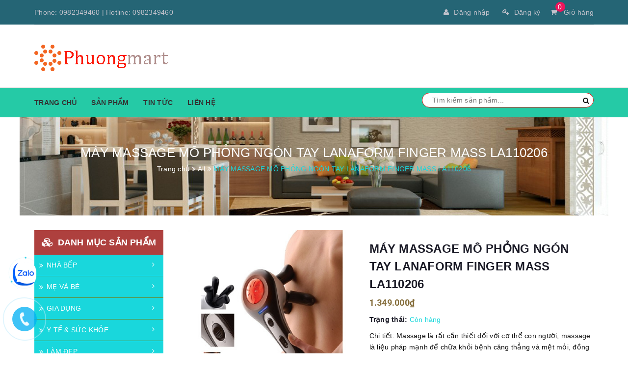

--- FILE ---
content_type: text/html; charset=utf-8
request_url: https://phuongmart.com/may-massage-mo-phong-ngon-tay-lanaform-finger-mass-la110206
body_size: 22578
content:
<!DOCTYPE html>
<html lang="vi">
	<head>
		<meta http-equiv="Content-Type" content="text/html; charset=utf-8" />
		<meta name="viewport" content="width=device-width, initial-scale=1, maximum-scale=1">			

		<title>
			MÁY MASSAGE MÔ PHỎNG NGÓN TAY LANAFORM FINGER MASS LA110206
			
			
			 | Phương mart	
		</title>
		<meta name="keywords" content="MÁY MASSAGE MÔ PHỎNG NGÓN TAY LANAFORM FINGER MASS LA110206, All, Máy mát xa các loại, Y TẾ & SỨC KHỎE, Sản phẩm mới, Phương mart, phuongmart.com"/>
		
		<meta name="description" content="Chi tiết: Massage l&#224; rất cần thiết đối với cơ thể con người, massage l&#224; liệu ph&#225;p mạnh để chữa khỏi bệnh căng thẳng v&#224; mệt mỏi, đồng thời cũng l&#224; một c&#244;ng cụ hữu hiệu để ph&#242;ng bệnh v&#224; giữ sức khoẻ cho mọi người. Với sản phẩm&#160;M&#225;y massage m&#244; phỏng ng&#243;n tay Lanaform&#160;-&#160;Finger Mass LA110206&#160;m&#224; Bigmua giới thiệu sẽ gi&#250;p bạn">
		

		<!-- Product meta ================================================== -->
		

	<meta property="og:type" content="product">
	<meta property="og:title" content="MÁY MASSAGE MÔ PHỎNG NGÓN TAY LANAFORM FINGER MASS LA110206">
	
		<meta property="og:image" content="http://bizweb.dktcdn.net/thumb/grande/100/240/954/products/4011-img2.jpg?v=1520651147147">
		<meta property="og:image:secure_url" content="https://bizweb.dktcdn.net/thumb/grande/100/240/954/products/4011-img2.jpg?v=1520651147147">
	
	<meta property="og:price:amount" content="1.349.000">
	<meta property="og:price:currency" content="VND">

<meta property="og:description" content="Chi tiết: Massage là rất cần thiết đối với cơ thể con người, massage là liệu pháp mạnh để chữa khỏi bệnh căng thẳng và mệt mỏi, đồng thời cũng là một công cụ hữu hiệu để phòng bệnh và giữ sức khoẻ cho mọi người. Với sản phẩm Máy massage mô phỏng ngón tay Lanaform - Finger Mass LA110206 mà Bigmua giới thiệu sẽ giúp bạn">
<meta property="og:url" content="https://phuongmart.com/may-massage-mo-phong-ngon-tay-lanaform-finger-mass-la110206">
<meta property="og:site_name" content="Phương mart">

		<!-- Helpers ================================================== -->
		<link rel="canonical" href="https://phuongmart.com/may-massage-mo-phong-ngon-tay-lanaform-finger-mass-la110206">
		<meta name="viewport" content="width=device-width, initial-scale=1, maximum-scale=1">	
		<meta name='revisit-after' content='1 days' /> 
		<meta name="robots" content="noodp,index,follow" />
		<meta name="format-detection" content="telephone=no">






		<!-- ================= Favicon ================== -->
		
		<link rel="icon" href="//bizweb.dktcdn.net/100/240/954/themes/840925/assets/favicon.png?1705313525605" type="image/x-icon" />
		
		<!-- ================= Google Fonts ================== -->
		
		
		
		<link href="//fonts.googleapis.com/css?family=Roboto:400,700" rel="stylesheet" type="text/css" media="all" />
		
		
		
		
		
		
			



		<!-- Facebook Open Graph meta tags -->
		

	<meta property="og:type" content="product">
	<meta property="og:title" content="MÁY MASSAGE MÔ PHỎNG NGÓN TAY LANAFORM FINGER MASS LA110206">
	
		<meta property="og:image" content="http://bizweb.dktcdn.net/thumb/grande/100/240/954/products/4011-img2.jpg?v=1520651147147">
		<meta property="og:image:secure_url" content="https://bizweb.dktcdn.net/thumb/grande/100/240/954/products/4011-img2.jpg?v=1520651147147">
	
	<meta property="og:price:amount" content="1.349.000">
	<meta property="og:price:currency" content="VND">

<meta property="og:description" content="Chi tiết: Massage là rất cần thiết đối với cơ thể con người, massage là liệu pháp mạnh để chữa khỏi bệnh căng thẳng và mệt mỏi, đồng thời cũng là một công cụ hữu hiệu để phòng bệnh và giữ sức khoẻ cho mọi người. Với sản phẩm Máy massage mô phỏng ngón tay Lanaform - Finger Mass LA110206 mà Bigmua giới thiệu sẽ giúp bạn">
<meta property="og:url" content="https://phuongmart.com/may-massage-mo-phong-ngon-tay-lanaform-finger-mass-la110206">
<meta property="og:site_name" content="Phương mart">		

		<!-- Plugin CSS -->			
		<link rel="stylesheet" href="https://maxcdn.bootstrapcdn.com/bootstrap/3.3.7/css/bootstrap.min.css" integrity="sha384-BVYiiSIFeK1dGmJRAkycuHAHRg32OmUcww7on3RYdg4Va+PmSTsz/K68vbdEjh4u" crossorigin="anonymous">
		<link rel="stylesheet" href="//maxcdn.bootstrapcdn.com/font-awesome/4.5.0/css/font-awesome.min.css">
		<link href="//bizweb.dktcdn.net/100/240/954/themes/840925/assets/owl.carousel.min.css?1705313525605" rel="stylesheet" type="text/css" media="all" />

		<!-- Build Main CSS -->
		<link href="//bizweb.dktcdn.net/100/240/954/themes/840925/assets/jgrowl.css?1705313525605" rel="stylesheet" type="text/css" media="all" />	
		<link href="//bizweb.dktcdn.net/100/240/954/themes/840925/assets/base.scss.css?1705313525605" rel="stylesheet" type="text/css" media="all" />		
		<link href="//bizweb.dktcdn.net/100/240/954/themes/840925/assets/style.scss.css?1705313525605" rel="stylesheet" type="text/css" media="all" />		
		<link href="//bizweb.dktcdn.net/100/240/954/themes/840925/assets/update.scss.css?1705313525605" rel="stylesheet" type="text/css" media="all" />		
		<link href="//bizweb.dktcdn.net/100/240/954/themes/840925/assets/module.scss.css?1705313525605" rel="stylesheet" type="text/css" media="all" />
		<link href="//bizweb.dktcdn.net/100/240/954/themes/840925/assets/responsive.scss.css?1705313525605" rel="stylesheet" type="text/css" media="all" />

		<link href="//bizweb.dktcdn.net/100/240/954/themes/840925/assets/stylentv.scss.css?1705313525605" rel="stylesheet" type="text/css" media="all" />

		<!-- Header JS -->	
		<script src="//bizweb.dktcdn.net/100/240/954/themes/840925/assets/jquery-2.2.3.min.js?1705313525605" type="text/javascript"></script> 

		

		<!-- Bizweb javascript customer -->
		
		


		<!-- Bizweb conter for header -->
		<script>
	var Bizweb = Bizweb || {};
	Bizweb.store = 'phuongmart.mysapo.net';
	Bizweb.id = 240954;
	Bizweb.theme = {"id":840925,"name":"Nội Thất Việt - Copy","role":"main"};
	Bizweb.template = 'product';
	if(!Bizweb.fbEventId)  Bizweb.fbEventId = 'xxxxxxxx-xxxx-4xxx-yxxx-xxxxxxxxxxxx'.replace(/[xy]/g, function (c) {
	var r = Math.random() * 16 | 0, v = c == 'x' ? r : (r & 0x3 | 0x8);
				return v.toString(16);
			});		
</script>
<script>
	(function () {
		function asyncLoad() {
			var urls = ["https://newcollectionfilter.sapoapps.vn/genscript/script.js?store=phuongmart.mysapo.net","https://promotionbar.sapoapps.vn/Scripts/promotionbar.min.js?store=phuongmart.mysapo.net","https://productquickview.sapoapps.vn/ScriptTags/productquickview.min.js?store=phuongmart.mysapo.net","//promotionpopup.sapoapps.vn/genscript/script.js?store=phuongmart.mysapo.net","https://google-shopping.sapoapps.vn/conversion-tracker/global-tag/1588.js?store=phuongmart.mysapo.net","https://google-shopping.sapoapps.vn/conversion-tracker/event-tag/1588.js?store=phuongmart.mysapo.net"];
			for (var i = 0; i < urls.length; i++) {
				var s = document.createElement('script');
				s.type = 'text/javascript';
				s.async = true;
				s.src = urls[i];
				var x = document.getElementsByTagName('script')[0];
				x.parentNode.insertBefore(s, x);
			}
		};
		window.attachEvent ? window.attachEvent('onload', asyncLoad) : window.addEventListener('load', asyncLoad, false);
	})();
</script>


<script>
	window.BizwebAnalytics = window.BizwebAnalytics || {};
	window.BizwebAnalytics.meta = window.BizwebAnalytics.meta || {};
	window.BizwebAnalytics.meta.currency = 'VND';
	window.BizwebAnalytics.tracking_url = '/s';

	var meta = {};
	
	meta.product = {"id": 10054660, "vendor": "", "name": "MÁY MASSAGE MÔ PHỎNG NGÓN TAY LANAFORM FINGER MASS LA110206",
	"type": "", "price": 1349000 };
	
	
	for (var attr in meta) {
	window.BizwebAnalytics.meta[attr] = meta[attr];
	}
</script>

	
		<script src="/dist/js/stats.min.js?v=96f2ff2"></script>
	











				
		<script>var ProductReviewsAppUtil=ProductReviewsAppUtil || {};</script>
	</head>
	<body>		
		<!-- Main content -->
		<header class="header">	
	<div class="topbar">
		<div class="container">
			<div>
				<div class="row">
					<div class="col-sm-6 a-left">
						<span class=" hidden-xs">Phone: <a href="tel:0982349460">0982349460</a> | Hotline: <a href="tel:0982349460">0982349460</a></span>
						
					</div>
					<div class="col-sm-6">
						<div class="top-cart-contain f-right">
							<div class="mini-cart text-xs-center">
								<div class="heading-cart">
									<a href="/cart">
										<i class="fa fa-shopping-cart" aria-hidden="true"></i>
										<span class="cartCount count_item_pr" id="cart-total">0</span>
										Giỏ hàng
									</a>
								</div>	
								
							</div>
						</div>	
						<ul class="list-inline f-right">
							
							<li><a href="/account/login"><i class="fa fa-user" aria-hidden="true"></i>Đăng nhập</a></li>
							<li><a href="/account/register"><i class="fa fa-key" aria-hidden="true"></i>Đăng ký</a></li>
								
						</ul>
					</div>

				</div>
			</div>
		</div>
	</div>
	<div class="container">
		<div class="menu-bar hidden-md hidden-lg">
			<img src="//bizweb.dktcdn.net/100/240/954/themes/840925/assets/menu-bar.png?1705313525605" alt="menu bar" />
		</div>
		<div class="header-main">
			<div class="row">
				<div class="col-sm-4">
					<div class="logo">

						
						<a href="/" class="logo-wrapper ">					
							<img src="//bizweb.dktcdn.net/100/240/954/themes/840925/assets/logo.png?1705313525605" alt="logo ">					
						</a>
												
					</div>
				</div>
				
				
			</div>
		</div>
		<div class="search hidden-lg hidden-md">
			<div class="header_search search_form">
	<form class="input-group search-bar search_form" action="/search" method="get" role="search">		
		<input type="search" name="query" value="" placeholder="Tìm kiếm sản phẩm... " class="input-group-field st-default-search-input search-text" autocomplete="off">
		<span class="input-group-btn">
			<button class="btn icon-fallback-text">
				<i class="fa fa-search"></i>
			</button>
		</span>
	</form>
</div> 
		</div>
	</div>
	<nav>
	<ul id="nav" class="nav container">
		
		
		
		
		
		<li class="nav-item "><a class="nav-link" href="https://phuongmart.com/">Trang chủ</a></li>
		
		
		
		
		
		<li class="nav-item "><a class="nav-link" href="/collections/all">Sản phẩm</a></li>
		
		
		
		
		
		<li class="nav-item "><a class="nav-link" href="/tin-tuc">Tin tức</a></li>
		
		
		
		
		
		<li class="nav-item "><a class="nav-link" href="/gioi-thieu">Liên hệ</a></li>
		
		
		
		<div class="search f-right hidden-sm hidden-xs">
			<div class="header_search search_form">
	<form class="input-group search-bar search_form" action="/search" method="get" role="search">		
		<input type="search" name="query" value="" placeholder="Tìm kiếm sản phẩm... " class="input-group-field st-default-search-input search-text" autocomplete="off">
		<span class="input-group-btn">
			<button class="btn icon-fallback-text">
				<i class="fa fa-search"></i>
			</button>
		</span>
	</form>
</div> 
		</div>
	</ul>	
</nav>
</header>
		<!-- BK CSS -->
<link rel="stylesheet" href="https://pc.baokim.vn/css/bk.css">
<!-- END BK CSS -->

<style>
	.bk-btn {
		margin-top: 10px;
	}
</style>






<section class="bread-crumb  hidden-xs ">
	<div class="container">
		<div class="row">
			<div class="col-xs-12">
				<div class="title-crumb" title="MÁY MASSAGE MÔ PHỎNG NGÓN TAY LANAFORM FINGER MASS LA110206">
					
										
					
					MÁY MASSAGE MÔ PHỎNG NGÓN TAY LANAFORM FINGER MASS LA110206
																				
				</div>
				<ul class="breadcrumb" itemscope itemtype="http://data-vocabulary.org/Breadcrumb">					
					<li class="home">
						<a itemprop="url"  href="/" ><span itemprop="title">Trang chủ</span></a>						
						<span><i class="fa fa-angle-double-right"></i></span>
					</li>
					
					
					<li>
						<a itemprop="url" href="/all"><span itemprop="title">All</span></a>						
						<span><i class="fa fa-angle-double-right"></i></span>
					</li>
					
					<li><strong><span itemprop="title" title="MÁY MASSAGE MÔ PHỎNG NGÓN TAY LANAFORM FINGER MASS LA110206">MÁY MASSAGE MÔ PHỎNG NGÓN TAY LANAFORM FINGER MASS LA110206</span></strong><li>
					
				</ul>
			</div>
		</div>
	</div>
</section>
<section class="product" itemscope itemtype="http://schema.org/Product">	
	<meta itemprop="url" content="//phuongmart.com/may-massage-mo-phong-ngon-tay-lanaform-finger-mass-la110206">
	<meta itemprop="image" content="//bizweb.dktcdn.net/thumb/grande/100/240/954/products/4011-img2.jpg?v=1520651147147">
	<div class="container">
		<div class="row">
			<div class="col-lg-12 details-product">
				<div class="row">
					<div class="col-xs-12 col-sm-12 col-lg-3 margin-bottom-20">
							
						<aside class="aside-item collection-category">
	<div class="aside-title">
		<h2 class="title-head margin-top-0" id="mobileClickCate"><span><i class="fa fa-cubes" aria-hidden="true"></i>Danh mục sản phẩm</span></h2>
	</div>
	<div class="aside-content" id="mobile-aside-content">
		<nav class="nav-category navbar-toggleable-md">
			<ul class="nav navbar-pills">
				
				
				
				
				<li class="nav-item ">

					<a href="/nha-bep" class="nav-link">
						<i class="fa fa-angle-double-right" aria-hidden="true"></i>
						NHÀ BẾP
					</a>
					<span class="open-close"><i class="fa fa-angle-right"></i></span>
					<ul class="dropdown-menu">
						
						
						<li class="nav-item">
							<a class="nav-link" href="/thung-dung-gao">Thùng Đựng Gạo</a>
						</li>
						
						
						
						<li class="nav-item">
							<a class="nav-link" href="/bep-hong-ngoai">Bếp hồng ngoại</a>
						</li>
						
						
						
						<li class="nav-item">
							<a class="nav-link" href="/can-nha-bep">Cân nhà bếp</a>
						</li>
						
						
						
						<li class="nav-item">
							<a class="nav-link" href="/chao-ran-chao-xao">Chảo rán - Chảo xào</a>
						</li>
						
						
						
						<li class="nav-item">
							<a class="nav-link" href="/may-lam-banh-my">Máy làm bánh mỳ</a>
						</li>
						
						
						
						<li class="nav-item">
							<a class="nav-link" href="/noi-hap-noi-hap-dien">Nồi hấp - Nồi hấp điện</a>
						</li>
						
						
						
						<li class="nav-item">
							<a class="nav-link" href="/may-xay-sinh-to">Máy xay sinh tố</a>
						</li>
						
						
						
						<li class="nav-item">
							<a class="nav-link" href="/may-xay-cam-tay">Máy xay cầm tay</a>
						</li>
						
						
						
						<li class="nav-item">
							<a class="nav-link" href="/may-say-thuc-pham">Máy sấy thực phẩm</a>
						</li>
						
						
						
						<li class="nav-item">
							<a class="nav-link" href="/noi-chien-khong-dau">Nồi chiên không dầu</a>
						</li>
						
						
						
						<li class="nav-item">
							<a class="nav-link" href="/noi-com-dien">Nồi cơm điện</a>
						</li>
						
						
						
						<li class="nav-item">
							<a class="nav-link" href="/may-ep-trai-cay">Máy ép trái cây</a>
						</li>
						
						
						
						<li class="nav-item">
							<a class="nav-link" href="/may-xay-ca-phe">Máy Xay Cà Phê</a>
						</li>
						
						
						
						<li class="nav-item">
							<a class="nav-link" href="/may-lam-sua-dau-nanh">Máy làm sữa đậu nành</a>
						</li>
						
						
						
						<li class="nav-item">
							<a class="nav-link" href="/may-xay-thit">Máy xay thịt</a>
						</li>
						
						
						
						<li class="nav-item">
							<a class="nav-link" href="/may-danh-trung">Máy đánh trứng</a>
						</li>
						
						
						
						<li class="nav-item">
							<a class="nav-link" href="/noi-ap-suat-noi-ap-suat-dien">Nồi áp suất - Nồi áp suất điện</a>
						</li>
						
						
						
						<li class="nav-item">
							<a class="nav-link" href="/may-nuong-banh-my">Máy nướng bánh mỳ</a>
						</li>
						
						
						
						<li class="nav-item">
							<a class="nav-link" href="/lo-vi-song">Lò vi sóng</a>
						</li>
						
						
						
						<li class="nav-item">
							<a class="nav-link" href="/may-pha-ca-phe">Máy pha cà phê</a>
						</li>
						
						
						
						<li class="nav-item">
							<a class="nav-link" href="/may-khu-doc-rau-qua">Máy khử độc rau quả</a>
						</li>
						
						
						
						<li class="nav-item">
							<a class="nav-link" href="/may-lam-sua-chua">Máy làm sữa chua</a>
						</li>
						
						
						
						<li class="nav-item">
							<a class="nav-link" href="/may-vat-cam">Máy vắt cam</a>
						</li>
						
						
						
						<li class="nav-item">
							<a class="nav-link" href="/may-lam-kem">Máy làm kem</a>
						</li>
						
						
						
						<li class="nav-item">
							<a class="nav-link" href="/noi-u-nhiet">Nồi ủ nhiệt</a>
						</li>
						
						
						
						<li class="nav-item">
							<a class="nav-link" href="/lo-nuong">Lò nướng</a>
						</li>
						
						
						
						<li class="nav-item">
							<a class="nav-link" href="/hop-com-giu-nhiet">Hộp cơm giữ nhiệt</a>
						</li>
						
						
						
						<li class="nav-item">
							<a class="nav-link" href="/am-sac-thuoc">Ấm sắc thuốc</a>
						</li>
						
						
						
						<li class="nav-item">
							<a class="nav-link" href="/may-say-bat">Máy sấy bát</a>
						</li>
						
						
						
						<li class="nav-item">
							<a class="nav-link" href="/noi-lau-dien">Nồi lẩu điện</a>
						</li>
						
						
						
						<li class="nav-item">
							<a class="nav-link" href="/may-che-bien-thuc-pham">Máy chế biến thực phẩm</a>
						</li>
						
						
						
						<li class="nav-item">
							<a class="nav-link" href="/bep-tu-don">Bếp từ Đơn</a>
						</li>
						
						
						
						<li class="nav-item">
							<a class="nav-link" href="/bo-noi-xoong">Bộ nồi xoong</a>
						</li>
						
						
						
						<li class="nav-item">
							<a class="nav-link" href="/bep-nuong-than-hoa">Bếp nướng than hoa</a>
						</li>
						
						
						
						<li class="nav-item">
							<a class="nav-link" href="/noi-ham-dien">Nồi hầm điện</a>
						</li>
						
						
						
						<li class="nav-item">
							<a class="nav-link" href="/may-lam-my-soi">Máy làm mỳ sợi</a>
						</li>
						
						
						
						<li class="nav-item">
							<a class="nav-link" href="/vi-nuong-dien">Vỉ nướng điện</a>
						</li>
						
						
						
						<li class="nav-item">
							<a class="nav-link" href="/may-lam-toi-den">Máy làm tỏi đen</a>
						</li>
						
						
						
						<li class="nav-item">
							<a class="nav-link" href="/bo-ban-tra-dien">Bộ Bàn Trà Điện</a>
						</li>
						
						
						
						<li class="nav-item">
							<a class="nav-link" href="/noi-nau-dien">Nồi Nấu Điện</a>
						</li>
						
						
						
						<li class="nav-item">
							<a class="nav-link" href="/bep-chien-nhung-dien">Nồi Chiên Ngập Dầu</a>
						</li>
						
						
						
						<li class="nav-item">
							<a class="nav-link" href="/noi-chung-yen">Nồi Chưng Yến</a>
						</li>
						
						
						
						<li class="nav-item">
							<a class="nav-link" href="/may-bao-da">Máy Bào Đá</a>
						</li>
						
						
						
						<li class="nav-item">
							<a class="nav-link" href="/may-danh-sua">Máy Đánh Sữa</a>
						</li>
						
						
						
						<li class="nav-item">
							<a class="nav-link" href="/noi-ap-suat-cong-nghiep">Nồi Áp Suất Công Nghiệp</a>
						</li>
						
						
						
						<li class="nav-item">
							<a class="nav-link" href="/may-lam-tran-chau">Máy Làm Trân Châu</a>
						</li>
						
						
						
						<li class="nav-item">
							<a class="nav-link" href="/gia-de-bat-dia">Giá Để Bát Đĩa</a>
						</li>
						
						
						
						<li class="nav-item">
							<a class="nav-link" href="/gia-ke-da-nang-phong-bep">Giá Kệ Đa Năng Phòng Bếp</a>
						</li>
						
						
						
						<li class="nav-item">
							<a class="nav-link" href="/may-lam-xuc-xich">Máy Làm Xúc Xích</a>
						</li>
						
						
						
						<li class="nav-item">
							<a class="nav-link" href="/may-lam-rau-gia-sach">Máy Làm Rau Giá Sạch</a>
						</li>
						
						
						
						<li class="nav-item">
							<a class="nav-link" href="/may-thai-thit">Máy Thái Thịt</a>
						</li>
						
						
						
						<li class="nav-item">
							<a class="nav-link" href="/noi-trang-banh-cuon-bang-dien">Nồi Tráng Bánh Cuốn Bằng Điện</a>
						</li>
						
						
						
						<li class="nav-item">
							<a class="nav-link" href="/bo-dao-keo">Dao Kéo Thớt</a>
						</li>
						
						
						
						<li class="nav-item">
							<a class="nav-link" href="/may-cat-khoai-tay">Máy Cắt Khoai Tây</a>
						</li>
						
						
						
						<li class="nav-item">
							<a class="nav-link" href="/can-ban-dien-tu">Cân Tính Tiền - Cân Bàn Điện Tử</a>
						</li>
						
						
						
						<li class="nav-item">
							<a class="nav-link" href="/binh-giu-nhiet">Bình giữ nhiệt - Binh Thủy Chứa</a>
						</li>
						
						
						
						<li class="nav-item">
							<a class="nav-link" href="/gia-de-do-nha-bep">Giá Để Đồ Nhà Bếp</a>
						</li>
						
						
						
						<li class="nav-item">
							<a class="nav-link" href="/trung-khu-mui-thuc-pham">Trứng khử mùi thực phẩm</a>
						</li>
						
						
						
						<li class="nav-item">
							<a class="nav-link" href="/dung-cu-mo-ruou-vang">Dụng Cự Mở Rượu Vang</a>
						</li>
						
						
						
						<li class="nav-item">
							<a class="nav-link" href="/binh-giu-lanh-ruou-vang">Binh Giữ Lạnh Rượu Vang</a>
						</li>
						
						
						
						<li class="nav-item">
							<a class="nav-link" href="/may-dinh-luong-duong">Máy Định Lượng Đường</a>
						</li>
						
						
						
						<li class="nav-item">
							<a class="nav-link" href="/may-rua-bat">Máy Rửa Chén</a>
						</li>
						
						
						
						<li class="nav-item">
							<a class="nav-link" href="/bat-dia">Bát Đĩa</a>
						</li>
						
						
						
						<li class="nav-item">
							<a class="nav-link" href="/may-hut-mui">Máy Hút Mùi</a>
						</li>
						
						
						
						<li class="nav-item">
							<a class="nav-link" href="/may-xay-gio-cha">Máy Xay Giò Chả</a>
						</li>
						
						
						
						<li class="nav-item">
							<a class="nav-link" href="/may-lam-sua-hat">Máy Làm Sữa Hạt</a>
						</li>
						
						
						
						<li class="nav-item">
							<a class="nav-link" href="/tu-hap-banh-bao">Tủ Hấp Bánh Bao</a>
						</li>
						
						
						
						<li class="nav-item">
							<a class="nav-link" href="/dung-cu-trong-bep">Dụng Cụ Trong Bếp</a>
						</li>
						
						
						
						<li class="nav-item">
							<a class="nav-link" href="/may-hut-chan-khong">Máy Hút Chân Không</a>
						</li>
						
						
						
						<li class="dropdown-submenu nav-item">
							<a class="nav-link" href="/bo-binh-ly-1">Bình, Ly, Cốc, Tách</a>
							<span class="open-close"><i class="fa fa-angle-right"></i></span>
							<ul class="dropdown-menu">
								
								
								<li class="nav-item">
									<a class="nav-link" href="/ly-ruou">Ly Rượu</a>
								</li>
								
								
								
								<li class="nav-item">
									<a class="nav-link" href="/coc-cac-loai">Cốc Các Loại</a>
								</li>
								
								
								
								<li class="nav-item">
									<a class="nav-link" href="/binh-dung-nuoc">Bình Đựng Nước</a>
								</li>
								
								
							</ul>                      
						</li>
						
						
						
						<li class="nav-item">
							<a class="nav-link" href="/bep-chien-tach-dau">Bếp Chiên Tách Dầu</a>
						</li>
						
						
						
						<li class="nav-item">
							<a class="nav-link" href="/bep-gas-a-au-cong-nghiep">Bếp Gas Á-Âu Công Nghiệp</a>
						</li>
						
						
						
						<li class="nav-item">
							<a class="nav-link" href="/noi-nau-chao-cong-nghiep">Nồi Nấu Cháo Công Nghiệp</a>
						</li>
						
						
						
						<li class="nav-item">
							<a class="nav-link" href="/may-tiet-trung-dao-thot">Máy Tiệt Trùng Dao Thớt</a>
						</li>
						
						
						
						<li class="nav-item">
							<a class="nav-link" href="/binh-pha-ca-phe">Bình Pha Cà Phê</a>
						</li>
						
						
						
						<li class="nav-item">
							<a class="nav-link" href="/may-lam-lanh-sua">Máy làm lạnh sữa</a>
						</li>
						
						
						
						<li class="nav-item">
							<a class="nav-link" href="/may-lam-bia-tuoi">Máy Làm Bia Tươi</a>
						</li>
						
						
						
						<li class="nav-item">
							<a class="nav-link" href="/may-no-bong-ngo">Máy Nổ Bỏng Ngô</a>
						</li>
						
						
						
						<li class="nav-item">
							<a class="nav-link" href="/noi-gang-nhap-khau">Nồi Gang Nhập Khẩu</a>
						</li>
						
						
						
						<li class="nav-item">
							<a class="nav-link" href="/noi-don">Nồi Đơn</a>
						</li>
						
						
						
						<li class="nav-item">
							<a class="nav-link" href="/may-nuoc-nong">Máy Nước Nóng</a>
						</li>
						
						
						
						<li class="nav-item">
							<a class="nav-link" href="/may-mai-dao">Máy Mài Dao</a>
						</li>
						
						
						
						<li class="nav-item">
							<a class="nav-link" href="/noi-com-tach-duong">Nồi Cơm Tách Đường</a>
						</li>
						
						
						
						<li class="nav-item">
							<a class="nav-link" href="/noi-nau-da-nang">Nồi Nấu Đa Năng</a>
						</li>
						
						
						
						<li class="nav-item">
							<a class="nav-link" href="/vien-nen-ca-phe">Viên Nén Cà Phê</a>
						</li>
						
						
						
						<li class="nav-item">
							<a class="nav-link" href="/dui-lon-muoi-nhap-khau">Đùi Heo Muối Nhập Khẩu</a>
						</li>
						
						
						
						<li class="nav-item">
							<a class="nav-link" href="/may-nau-cham">Máy Nấu Chậm</a>
						</li>
						
						
						
						<li class="nav-item">
							<a class="nav-link" href="/bo-ban-an">Bộ Dao Thìa Dĩa Bàn Ăn</a>
						</li>
						
						
						
						<li class="nav-item">
							<a class="nav-link" href="/khay-nuong-khuon-nuong">Khay Nướng-Khuôn Nướng</a>
						</li>
						
						
						
						<li class="nav-item">
							<a class="nav-link" href="/dung-cu-pha-che-dieu">Dụng Cụ Pha Chế Diệu</a>
						</li>
						
						
						
						<li class="nav-item">
							<a class="nav-link" href="/ruou-vang-nhap-khau">Rượu Vang Nhập Khẩu</a>
						</li>
						
						
						
						<li class="nav-item">
							<a class="nav-link" href="/bep-tu-doi">Bếp Từ Đôi</a>
						</li>
						
						
						
						<li class="nav-item">
							<a class="nav-link" href="/bep-tu-ba-bep-tu-bon">Bếp Từ Ba, Bếp Từ Bốn</a>
						</li>
						
						
						
						<li class="nav-item">
							<a class="nav-link" href="/may-pha-tra">Máy pha trà</a>
						</li>
						
						
						
						<li class="nav-item">
							<a class="nav-link" href="/binh-xit-kem">Bình Xịt Kem</a>
						</li>
						
						
						
						<li class="nav-item">
							<a class="nav-link" href="/hop-dung-thuc-pham">Hộp Đựng Thực Phẩm</a>
						</li>
						
						
						
						<li class="nav-item">
							<a class="nav-link" href="/may-lam-banh-crepes">Máy Làm Bánh Crepes</a>
						</li>
						
						
						
						<li class="nav-item">
							<a class="nav-link" href="/noi-com-cong-nghiep">Nồi Cơm Công Nghiệp</a>
						</li>
						
						
						
						<li class="dropdown-submenu nav-item">
							<a class="nav-link" href="/bach-hoa-thuc-pham">Bách Hóa & Thực Phẩm</a>
							<span class="open-close"><i class="fa fa-angle-right"></i></span>
							<ul class="dropdown-menu">
								
								
								<li class="nav-item">
									<a class="nav-link" href="/xi-ga-nhap-khau">Xì Gà Nhập Khẩu</a>
								</li>
								
								
								
								<li class="nav-item">
									<a class="nav-link" href="/dung-cu-may-va">Dụng Cụ May Vá</a>
								</li>
								
								
								
								<li class="nav-item">
									<a class="nav-link" href="/khan-tam-nhap-khau">Khăn Tắm Nhập Khẩu</a>
								</li>
								
								
							</ul>                      
						</li>
						
						
						
						<li class="nav-item">
							<a class="nav-link" href="/dung-cu-bao-got-nao">Dụng Cụ Bào Gọt Nạo</a>
						</li>
						
						
						
						<li class="nav-item">
							<a class="nav-link" href="/gio-giu-lanh-tui-giu-lanh">Giỏ Giữ Lạnh - Túi Giữ Lạnh</a>
						</li>
						
						
						
						<li class="nav-item">
							<a class="nav-link" href="/may-luoc-trung">Máy Luộc Trứng</a>
						</li>
						
						
						
						<li class="nav-item">
							<a class="nav-link" href="/da-inox-vinh-cuu">Đá Inox Vĩnh Cửu</a>
						</li>
						
						
						
						<li class="nav-item">
							<a class="nav-link" href="/robot-nau-an">Robot Nấu Ăn</a>
						</li>
						
						
						
						<li class="dropdown-submenu nav-item">
							<a class="nav-link" href="/au-tho-dia-chan-bong">Âu, Thố, Đĩa, Chân bồng</a>
							<span class="open-close"><i class="fa fa-angle-right"></i></span>
							<ul class="dropdown-menu">
								
								
								<li class="nav-item">
									<a class="nav-link" href="/chan-bong-pha-le">Chân bồng pha lê</a>
								</li>
								
								
								
								<li class="nav-item">
									<a class="nav-link" href="/dia-pha-le">Đĩa pha lê</a>
								</li>
								
								
								
								<li class="nav-item">
									<a class="nav-link" href="/au-tho">Âu, Thố</a>
								</li>
								
								
							</ul>                      
						</li>
						
						
						
						<li class="nav-item">
							<a class="nav-link" href="/may-xay-hat-kho">Máy Xay Hạt Khô</a>
						</li>
						
						
						
						<li class="nav-item">
							<a class="nav-link" href="/bep-nuong-gas">Bếp Nướng Gas</a>
						</li>
						
						

					</ul>
				</li>
				
				
				
				<li class="nav-item ">

					<a href="/me-va-be" class="nav-link">
						<i class="fa fa-angle-double-right" aria-hidden="true"></i>
						MẸ VÀ BÉ
					</a>
					<span class="open-close"><i class="fa fa-angle-right"></i></span>
					<ul class="dropdown-menu">
						
						
						<li class="nav-item">
							<a class="nav-link" href="/may-hut-sua">Máy Hút Sữa</a>
						</li>
						
						
						
						<li class="nav-item">
							<a class="nav-link" href="/can-tre-em">Cân Trẻ Em</a>
						</li>
						
						
						
						<li class="nav-item">
							<a class="nav-link" href="/xe-day-tre-em">Xe Đẩy Trẻ Em</a>
						</li>
						
						
						
						<li class="nav-item">
							<a class="nav-link" href="/ghe-an-tre-em">Ghế Ăn Trẻ Em</a>
						</li>
						
						
						
						<li class="nav-item">
							<a class="nav-link" href="/chan-cua-chan-cau-thang">Chặn Cửa-Chặn Cầu Thang</a>
						</li>
						
						
						
						<li class="nav-item">
							<a class="nav-link" href="/quay-tao-san-choi">Quây Tạo Sân Chơi</a>
						</li>
						
						
						
						<li class="nav-item">
							<a class="nav-link" href="/xe-ba-banh-tre-em">Xe Ba Bánh Trẻ Em</a>
						</li>
						
						
						
						<li class="nav-item">
							<a class="nav-link" href="/den-ru-ngu-cho-be">Đèn Ru Ngủ Cho Bé</a>
						</li>
						
						
						
						<li class="nav-item">
							<a class="nav-link" href="/may-bao-khoc">Máy Báo Khóc</a>
						</li>
						
						
						
						<li class="nav-item">
							<a class="nav-link" href="/xe-dap-tre-em">Xe Đạp Trẻ Em</a>
						</li>
						
						
						
						<li class="nav-item">
							<a class="nav-link" href="/bo-ve-sinh-cho-be">Bô Vệ Sinh Cho Bé</a>
						</li>
						
						
						
						<li class="nav-item">
							<a class="nav-link" href="/giuong-cui-tre-em">Giường Cũi Trẻ Em</a>
						</li>
						
						
						
						<li class="nav-item">
							<a class="nav-link" href="/cham-soc-cho-be">Chăm Sóc Cho Bé</a>
						</li>
						
						
						
						<li class="nav-item">
							<a class="nav-link" href="/xe-may-dien-tre-em">Xe Máy Điện Trẻ Em</a>
						</li>
						
						
						
						<li class="nav-item">
							<a class="nav-link" href="/may-ham-sua">Máy Hâm Sữa</a>
						</li>
						
						
						
						<li class="nav-item">
							<a class="nav-link" href="/may-dun-nuoc-pha-sua">Máy Đun Nước Pha Sữa</a>
						</li>
						
						
						
						<li class="nav-item">
							<a class="nav-link" href="/xe-dap-thang-bang-cho-be">Xe Đạp Thăng Bằng Cho Bé</a>
						</li>
						
						
						
						<li class="nav-item">
							<a class="nav-link" href="/may-xay-va-hap-thuc-pham">Máy Xay Và Hấp Thực Phẩm</a>
						</li>
						
						
						
						<li class="nav-item">
							<a class="nav-link" href="/bap-benh-cho-be">Bập Bênh Cho Bé</a>
						</li>
						
						
						
						<li class="nav-item">
							<a class="nav-link" href="/leu-da-ngoai-cho-be">Lều Dã Ngoại Cho Bé</a>
						</li>
						
						
						
						<li class="nav-item">
							<a class="nav-link" href="/noi-dien-noi-rung">Nôi Điện - Nôi Rung</a>
						</li>
						
						
						
						<li class="nav-item">
							<a class="nav-link" href="/xe-tap-di">Xe Tập Đi</a>
						</li>
						
						
						
						<li class="nav-item">
							<a class="nav-link" href="/van-truot-cho-be">Ván Trượt Cho Bé</a>
						</li>
						
						
						
						<li class="nav-item">
							<a class="nav-link" href="/ghe-ngoi-o-to-tre-em">Ghế Ngồi Ô Tô Trẻ Em</a>
						</li>
						
						
						
						<li class="nav-item">
							<a class="nav-link" href="/cau-truot-cho-be">Cầu Trượt Cho bé</a>
						</li>
						
						
						
						<li class="nav-item">
							<a class="nav-link" href="/diu-tre-em">Điu Trẻ Em</a>
						</li>
						
						
						
						<li class="nav-item">
							<a class="nav-link" href="/noi-so-sinh">Nôi Sơ Sinh</a>
						</li>
						
						
						
						<li class="nav-item">
							<a class="nav-link" href="/do-choi-tre-em">Đồ Chơi Trẻ Em</a>
						</li>
						
						
						
						<li class="nav-item">
							<a class="nav-link" href="/chau-tam-cho-be">Chậu Tăm Cho Bé</a>
						</li>
						
						

					</ul>
				</li>
				
				
				
				<li class="nav-item ">

					<a href="/gia-dung-1" class="nav-link">
						<i class="fa fa-angle-double-right" aria-hidden="true"></i>
						GIA DỤNG
					</a>
					<span class="open-close"><i class="fa fa-angle-right"></i></span>
					<ul class="dropdown-menu">
						
						
						<li class="nav-item">
							<a class="nav-link" href="/may-say-quan-ao">Máy Sấy Quần Áo</a>
						</li>
						
						
						
						<li class="nav-item">
							<a class="nav-link" href="/may-lam-mat-khong-khi">Máy Làm Mát Không Khí</a>
						</li>
						
						
						
						<li class="nav-item">
							<a class="nav-link" href="/chuong-bao-khach">Chuông Báo Khách</a>
						</li>
						
						
						
						<li class="nav-item">
							<a class="nav-link" href="/binh-sieu-toc-am-sieu-toc">Bình Siêu Tốc - Ấm siêu tốc</a>
						</li>
						
						
						
						<li class="nav-item">
							<a class="nav-link" href="/am-dun-nuoc">Ấm đun nước</a>
						</li>
						
						
						
						<li class="nav-item">
							<a class="nav-link" href="/ban-la">Bàn là</a>
						</li>
						
						
						
						<li class="nav-item">
							<a class="nav-link" href="/den-suoi-nha-tam">Đèn sưởi nhà tắm</a>
						</li>
						
						
						
						<li class="nav-item">
							<a class="nav-link" href="/may-tao-am">Máy tạo ẩm</a>
						</li>
						
						
						
						<li class="nav-item">
							<a class="nav-link" href="/quat-treo-tuong">Quạt treo tường</a>
						</li>
						
						
						
						<li class="nav-item">
							<a class="nav-link" href="/quat-ban-quat-hop">Quạt bàn - Quạt hộp</a>
						</li>
						
						
						
						<li class="nav-item">
							<a class="nav-link" href="/den-ban-hoc">Đèn bàn học</a>
						</li>
						
						
						
						<li class="nav-item">
							<a class="nav-link" href="/chuong-cua-khong-day">Chuông cửa không dây</a>
						</li>
						
						
						
						<li class="nav-item">
							<a class="nav-link" href="/phich-nuoc-dien">Phích nước điện</a>
						</li>
						
						
						
						<li class="nav-item">
							<a class="nav-link" href="/cay-nuoc-nong-lanh">Cây nước nóng lạnh</a>
						</li>
						
						
						
						<li class="nav-item">
							<a class="nav-link" href="/may-say-toc">Máy sấy tóc</a>
						</li>
						
						
						
						<li class="nav-item">
							<a class="nav-link" href="/may-suoi-dau-quat-suoi">Máy sưởi dầu - Quạt sưởi</a>
						</li>
						
						
						
						<li class="nav-item">
							<a class="nav-link" href="/chan-suoi-dien-dem-suoi-dien">Chăn sưởi điện - Đệm sưởi điện</a>
						</li>
						
						
						
						<li class="nav-item">
							<a class="nav-link" href="/quat-phun-suong-quat-hoi-nuoc">Quạt phun sương - Quạt hơi nước</a>
						</li>
						
						
						
						<li class="nav-item">
							<a class="nav-link" href="/quat-cay-quat-thap-quat-lung">Quạt cây - Quạt tháp - Quạt lửng</a>
						</li>
						
						
						
						<li class="nav-item">
							<a class="nav-link" href="/quat-sac-dien-quat-tich-dien">Quạt sạc điện - Quạt tích điện</a>
						</li>
						
						
						
						<li class="nav-item">
							<a class="nav-link" href="/den-sac-den-pin">Đèn sạc - Đèn pin</a>
						</li>
						
						
						
						<li class="nav-item">
							<a class="nav-link" href="/may-loc-nuoc">Máy lọc nước</a>
						</li>
						
						
						
						<li class="nav-item">
							<a class="nav-link" href="/may-duoi-bat-diet-con-trung">Máy đuổi - Bắt - Diệt côn trùng</a>
						</li>
						
						
						
						<li class="nav-item">
							<a class="nav-link" href="/quat-tran">Quạt Trần</a>
						</li>
						
						
						
						<li class="nav-item">
							<a class="nav-link" href="/may-lam-men-nuoc">Máy Làm Mền Nước</a>
						</li>
						
						
						
						<li class="nav-item">
							<a class="nav-link" href="/quat-san">Quạt Sàn</a>
						</li>
						
						
						
						<li class="nav-item">
							<a class="nav-link" href="/may-lam-da">Máy Làm Đá</a>
						</li>
						
						
						
						<li class="nav-item">
							<a class="nav-link" href="/quat-khong-canh">Quạt Không Cánh</a>
						</li>
						
						
						
						<li class="nav-item">
							<a class="nav-link" href="/tu-dung-ruou">Tủ Đựng Rượu</a>
						</li>
						
						
						
						<li class="nav-item">
							<a class="nav-link" href="/tu-lanh">Tủ Lạnh</a>
						</li>
						
						
						
						<li class="nav-item">
							<a class="nav-link" href="/van-phong-pham-do-tien-ich">Văn Phòng Phẩm - Đồ Tiện Ích</a>
						</li>
						
						
						
						<li class="nav-item">
							<a class="nav-link" href="/dieu-hoa-khong-khi">Điều Hòa Không Khí</a>
						</li>
						
						
						
						<li class="nav-item">
							<a class="nav-link" href="/may-giat">Máy giặt</a>
						</li>
						
						
						
						<li class="nav-item">
							<a class="nav-link" href="/quat-tran-co-dien">Quạt Trần Cổ Điển</a>
						</li>
						
						
						
						<li class="nav-item">
							<a class="nav-link" href="/quat-tran-hien-dai">Quạt Trần Hiện Đại</a>
						</li>
						
						
						
						<li class="nav-item">
							<a class="nav-link" href="/ung-suoi-am-chan">Ủng Sưởi Ấm Chân</a>
						</li>
						
						
						
						<li class="nav-item">
							<a class="nav-link" href="/quat-dao-tran">Quạt Đảo Trần</a>
						</li>
						
						
						
						<li class="nav-item">
							<a class="nav-link" href="/may-say-tay">Máy Sấy Tay</a>
						</li>
						
						
						
						<li class="nav-item">
							<a class="nav-link" href="/quat-doi-luu-khong-khi">Quạt Đối Lưu Không Khí</a>
						</li>
						
						
						
						<li class="nav-item">
							<a class="nav-link" href="/den-ban-trang-tri">Đèn Bàn Trang Trí</a>
						</li>
						
						
						
						<li class="nav-item">
							<a class="nav-link" href="/tu-giat-kho-quan-ao">Tủ Giăt Khô Quần Áo</a>
						</li>
						
						
						
						<li class="nav-item">
							<a class="nav-link" href="/quat-treo-co">Quạt Treo Cổ</a>
						</li>
						
						
						
						<li class="nav-item">
							<a class="nav-link" href="/quat-hut-gio">Quạt Hút Gió</a>
						</li>
						
						

					</ul>
				</li>
				
				
				
				<li class="nav-item ">

					<a href="/y-te-suc-khoe" class="nav-link">
						<i class="fa fa-angle-double-right" aria-hidden="true"></i>
						Y TẾ & SỨC KHỎE
					</a>
					<span class="open-close"><i class="fa fa-angle-right"></i></span>
					<ul class="dropdown-menu">
						
						
						<li class="nav-item">
							<a class="nav-link" href="/ban-chai-danh-rang-dien">Bàn Chải Đánh Răng Điện</a>
						</li>
						
						
						
						<li class="nav-item">
							<a class="nav-link" href="/may-mat-xa-mat">Máy Mát Xa Mắt</a>
						</li>
						
						
						
						<li class="nav-item">
							<a class="nav-link" href="/may-tao-oxy">Máy Tạo Oxy</a>
						</li>
						
						
						
						<li class="nav-item">
							<a class="nav-link" href="/may-do-nong-do-oxy-va-nhip-tim">Máy đo nồng độ Oxy và nhịp tim</a>
						</li>
						
						
						
						<li class="nav-item">
							<a class="nav-link" href="/may-do-dien-tam-do">Máy Đo Điện Tâm Đồ</a>
						</li>
						
						
						
						<li class="nav-item">
							<a class="nav-link" href="/may-mat-xa-eo-bung">Máy Mát Xa Eo Bụng</a>
						</li>
						
						
						
						<li class="nav-item">
							<a class="nav-link" href="/nhiet-ke-dien-tu">Nhiệt kế điện tử</a>
						</li>
						
						
						
						<li class="nav-item">
							<a class="nav-link" href="/may-do-huyet-ap">Máy đo huyết áp</a>
						</li>
						
						
						
						<li class="nav-item">
							<a class="nav-link" href="/may-xong-mui-hong">Máy xông mũi họng</a>
						</li>
						
						
						
						<li class="nav-item">
							<a class="nav-link" href="/den-hong-ngoai">Đèn hồng ngoại</a>
						</li>
						
						
						
						<li class="nav-item">
							<a class="nav-link" href="/may-do-duong-huyet">Máy đo đường huyết</a>
						</li>
						
						
						
						<li class="nav-item">
							<a class="nav-link" href="/may-hut-dich-dom">Máy hút dịch đờm</a>
						</li>
						
						
						
						<li class="nav-item">
							<a class="nav-link" href="/may-tro-thinh">Máy trợ thính</a>
						</li>
						
						
						
						<li class="nav-item">
							<a class="nav-link" href="/nhiet-am-ke">Nhiệt ẩm kế</a>
						</li>
						
						
						
						<li class="nav-item">
							<a class="nav-link" href="/can-suc-khoe">Cân sức khỏe</a>
						</li>
						
						
						
						<li class="nav-item">
							<a class="nav-link" href="/may-mat-xa-cac-loai">Máy mát xa các loại</a>
						</li>
						
						
						
						<li class="nav-item">
							<a class="nav-link" href="/dong-ho-thong-minh">Đồng Hồ Thông Minh</a>
						</li>
						
						
						
						<li class="nav-item">
							<a class="nav-link" href="/may-dien-cham-ki-thuat-so">Máy điện châm kĩ thuật số</a>
						</li>
						
						
						
						<li class="nav-item">
							<a class="nav-link" href="/xe-lan-ca-nhan">Xe lăn cá nhân</a>
						</li>
						
						
						
						<li class="nav-item">
							<a class="nav-link" href="/may-dieu-tri-viem-mui-di-ung">Máy điều trị viêm mũi dị ứng</a>
						</li>
						
						
						
						<li class="nav-item">
							<a class="nav-link" href="/may-xong-ngai-cuu">Máy Xông Ngải Cứu</a>
						</li>
						
						
						
						<li class="nav-item">
							<a class="nav-link" href="/may-mat-xa-co">Máy Mát Xa Cổ</a>
						</li>
						
						
						
						<li class="nav-item">
							<a class="nav-link" href="/may-tam-nuoc">Máy Tăm Nước</a>
						</li>
						
						
						
						<li class="nav-item">
							<a class="nav-link" href="/may-do-cholesterol">Máy Đo Cholesterol</a>
						</li>
						
						
						
						<li class="nav-item">
							<a class="nav-link" href="/may-dieu-tri-rung-toc">Máy Điều Trị Rụng Tóc</a>
						</li>
						
						
						
						<li class="nav-item">
							<a class="nav-link" href="/dem-chong-lo-loet">Đệm Chống Lở Loét</a>
						</li>
						
						
						
						<li class="nav-item">
							<a class="nav-link" href="/may-ly-tam">Máy Ly Tâm</a>
						</li>
						
						
						
						<li class="nav-item">
							<a class="nav-link" href="/noi-hap-tiet-trung-dung-cu-y-te">Nồi Hấp Tiệt Trùng Dụng Cụ Y Tế</a>
						</li>
						
						
						
						<li class="nav-item">
							<a class="nav-link" href="/tu-say-dung-cu-y-te">Tủ Sấy Dụng Cụ Y Tế</a>
						</li>
						
						
						
						<li class="nav-item">
							<a class="nav-link" href="/dai-keo-gian-cot-song">Đai Kéo Giãn Cột Sống</a>
						</li>
						
						
						
						<li class="nav-item">
							<a class="nav-link" href="/may-khuech-tan-tinh-dau">Máy Khuếch Tán Tin Dầu</a>
						</li>
						
						
						
						<li class="nav-item">
							<a class="nav-link" href="/den-mo-y-te">Đèn Mổ Y Tế</a>
						</li>
						
						
						
						<li class="nav-item">
							<a class="nav-link" href="/den-cuc-tim">Đèn Cực Tím</a>
						</li>
						
						
						
						<li class="nav-item">
							<a class="nav-link" href="/gay-tap-di">Gậy Tập ĐI</a>
						</li>
						
						
						
						<li class="nav-item">
							<a class="nav-link" href="/bo-ve-sinh-cho-nguoi-benh">Bô Vệ Sinh Cho Người Bệnh</a>
						</li>
						
						
						
						<li class="nav-item">
							<a class="nav-link" href="/cang-cuu-thuong">Cáng Cứu Thương</a>
						</li>
						
						
						
						<li class="nav-item">
							<a class="nav-link" href="/may-do-huyet-sac-to">Máy Đo Huyết Săc Tố</a>
						</li>
						
						
						
						<li class="nav-item">
							<a class="nav-link" href="/ong-nghe-y-te">Ống Nghe Y Tế</a>
						</li>
						
						
						
						<li class="nav-item">
							<a class="nav-link" href="/ghe-mat-xa-da-nang">Ghế Mát Xa Đa Năng</a>
						</li>
						
						
						
						<li class="nav-item">
							<a class="nav-link" href="/tham-tap-yoga">Thảm Tập Yoga</a>
						</li>
						
						
						
						<li class="nav-item">
							<a class="nav-link" href="/may-khu-trung-khau-trang-dien-thoai">Máy Khử Trùng Khẩu Trang, Điện Thoại</a>
						</li>
						
						
						
						<li class="nav-item">
							<a class="nav-link" href="/may-tri-muoi-dot">Máy Trị Muỗi Đốt</a>
						</li>
						
						
						
						<li class="nav-item">
							<a class="nav-link" href="/tinh-dau">Tinh Dầu</a>
						</li>
						
						
						
						<li class="nav-item">
							<a class="nav-link" href="/ghe-tam">Ghế Tắm</a>
						</li>
						
						
						
						<li class="nav-item">
							<a class="nav-link" href="/giuong-benh-nhan">Giường Bệnh Nhân</a>
						</li>
						
						
						
						<li class="nav-item">
							<a class="nav-link" href="/may-do-tim-thai">Máy Đo Tim Thai</a>
						</li>
						
						
						
						<li class="nav-item">
							<a class="nav-link" href="/dai-chong-gu">Đai Chống Gù</a>
						</li>
						
						

					</ul>
				</li>
				
				
				
				<li class="nav-item ">

					<a href="/lam-dep" class="nav-link">
						<i class="fa fa-angle-double-right" aria-hidden="true"></i>
						LÀM ĐẸP
					</a>
					<span class="open-close"><i class="fa fa-angle-right"></i></span>
					<ul class="dropdown-menu">
						
						
						<li class="nav-item">
							<a class="nav-link" href="/tong-do-cat-toc">Tông đơ cắt tóc</a>
						</li>
						
						
						
						<li class="nav-item">
							<a class="nav-link" href="/may-xong-da-mat">Máy xông da mặt</a>
						</li>
						
						
						
						<li class="nav-item">
							<a class="nav-link" href="/may-cao-long-nu-may-triet-long">Máy cạo lông nữ - Máy Triệt Lông</a>
						</li>
						
						
						
						<li class="nav-item">
							<a class="nav-link" href="/may-cao-rau">Máy cạo râu</a>
						</li>
						
						
						
						<li class="nav-item">
							<a class="nav-link" href="/may-tao-kieu-rau">Máy tạo kiểu râu</a>
						</li>
						
						
						
						<li class="nav-item">
							<a class="nav-link" href="/may-lam-kho-son-mong-tay">Máy làm khô sơn móng tay</a>
						</li>
						
						
						
						<li class="nav-item">
							<a class="nav-link" href="/guong-trang-diem">Gương trang điểm</a>
						</li>
						
						
						
						<li class="nav-item">
							<a class="nav-link" href="/may-tao-kieu-toc">Máy tạo kiểu tóc</a>
						</li>
						
						
						
						<li class="nav-item">
							<a class="nav-link" href="/may-lam-sach-da">Máy làm sạch da</a>
						</li>
						
						
						
						<li class="nav-item">
							<a class="nav-link" href="/may-cat-long-mui">Máy cắt lông mũi</a>
						</li>
						
						
						
						<li class="nav-item">
							<a class="nav-link" href="/bon-ngam-tay-chan-lam-dep-da">Bồn ngâm tay chân làm đẹp da</a>
						</li>
						
						
						
						<li class="nav-item">
							<a class="nav-link" href="/may-cham-soc-mong-tay-chan">Máy Chăm Sóc Móng Tay, Chân</a>
						</li>
						
						
						
						<li class="nav-item">
							<a class="nav-link" href="/o-di-mua">Ô đi mưa</a>
						</li>
						
						
						
						<li class="nav-item">
							<a class="nav-link" href="/may-rua-mat">Máy Rửa Mặt</a>
						</li>
						
						
						
						<li class="nav-item">
							<a class="nav-link" href="/may-cat-long-xu">Máy Cắt Lông Xù</a>
						</li>
						
						
						
						<li class="nav-item">
							<a class="nav-link" href="/hop-dung-my-pham">Hộp Đựng Mỹ Phẩm</a>
						</li>
						
						
						
						<li class="nav-item">
							<a class="nav-link" href="/may-hut-mun">Máy Hút Mụn</a>
						</li>
						
						
						
						<li class="nav-item">
							<a class="nav-link" href="/may-lam-sach-do-trang-suc">Máy Làm Sạch Đồ Trang Sức</a>
						</li>
						
						
						
						<li class="nav-item">
							<a class="nav-link" href="/kinh">Kính</a>
						</li>
						
						
						
						<li class="nav-item">
							<a class="nav-link" href="/mu-non-thoi-trang">Mũ Nón Thời Trang</a>
						</li>
						
						
						
						<li class="nav-item">
							<a class="nav-link" href="/dung-cu-lam-dep-khac">Dụng Cụ Làm Đẹp Khác</a>
						</li>
						
						
						
						<li class="nav-item">
							<a class="nav-link" href="/dung-cu-cham-soc-ca-nhan">Dụng Cự Chăm Sóc Cá Nhân</a>
						</li>
						
						
						
						<li class="nav-item">
							<a class="nav-link" href="/dong-ho-deo-tay">Đồng Hồ Đeo Tay</a>
						</li>
						
						

					</ul>
				</li>
				
				
				
				<li class="nav-item ">

					<a href="/noi-that-ngoai-that" class="nav-link">
						<i class="fa fa-angle-double-right" aria-hidden="true"></i>
						NỘI NGOẠI THẤT
					</a>
					<span class="open-close"><i class="fa fa-angle-right"></i></span>
					<ul class="dropdown-menu">
						
						
						<li class="nav-item">
							<a class="nav-link" href="/giuong-gap">Giường Gấp</a>
						</li>
						
						
						
						<li class="nav-item">
							<a class="nav-link" href="/ghe-ngu-van-phong">Ghế Ngủ Văn Phòng</a>
						</li>
						
						
						
						<li class="nav-item">
							<a class="nav-link" href="/ban-ghe-hoc-sinh">Bàn ghế học sinh</a>
						</li>
						
						
						
						<li class="nav-item">
							<a class="nav-link" href="/cay-treo-quan-ao">Cây treo quần áo</a>
						</li>
						
						
						
						<li class="nav-item">
							<a class="nav-link" href="/gian-phoi-quan-ao">Giàn phơi quần áo</a>
						</li>
						
						
						
						<li class="nav-item">
							<a class="nav-link" href="/cau-la-quan-ao">Cầu là quần áo</a>
						</li>
						
						
						
						<li class="nav-item">
							<a class="nav-link" href="/vong-xep">Võng Xếp</a>
						</li>
						
						
						
						<li class="nav-item">
							<a class="nav-link" href="/thang-nhom-rut-doi">Thang Nhôm Rút Đôi</a>
						</li>
						
						
						
						<li class="nav-item">
							<a class="nav-link" href="/thang-nhom-rut-don">Thang Nhôm Rút Đơn</a>
						</li>
						
						
						
						<li class="nav-item">
							<a class="nav-link" href="/thang-nhom-gap-4-doan">Thang Nhôm Gấp 4 Đoạn</a>
						</li>
						
						
						
						<li class="nav-item">
							<a class="nav-link" href="/thang-nhom-gap-da-nang">Thang Nhôm Gấp Đa Năng</a>
						</li>
						
						
						
						<li class="nav-item">
							<a class="nav-link" href="/thang-chu-a">Thang Chữ A</a>
						</li>
						
						
						
						<li class="nav-item">
							<a class="nav-link" href="/thang-ghe">Thang Ghế</a>
						</li>
						
						
						
						<li class="nav-item">
							<a class="nav-link" href="/thang-rut-don">Thang Rút Đơn</a>
						</li>
						
						
						
						<li class="nav-item">
							<a class="nav-link" href="/thang-nhom-ban">Thang Nhôm Bàn</a>
						</li>
						
						
						
						<li class="nav-item">
							<a class="nav-link" href="/binh-hoa-nhap-khau">Bình Hoa Nhập Khẩu</a>
						</li>
						
						
						
						<li class="nav-item">
							<a class="nav-link" href="/noi-that-phong-tam">Nội Thất Phòng Tắm</a>
						</li>
						
						
						
						<li class="nav-item">
							<a class="nav-link" href="/tu-de-giay-dep">Tủ Để Giầy Dép</a>
						</li>
						
						
						
						<li class="nav-item">
							<a class="nav-link" href="/ke-tu-kho-chua-do-kho">Kệ Tủ Kho Chứa Đồ KHô</a>
						</li>
						
						
						
						<li class="nav-item">
							<a class="nav-link" href="/ke-goc-lien-hoan-va-mam-xoay">Kệ Góc Liên Hoàn Và Mâm Xoay</a>
						</li>
						
						
						
						<li class="nav-item">
							<a class="nav-link" href="/gia-de-xoong-noi">Giá Để Xoong Nồi</a>
						</li>
						
						
						
						<li class="nav-item">
							<a class="nav-link" href="/tu-dung-quan-ao">Tủ Đựng Quần Áo</a>
						</li>
						
						
						
						<li class="nav-item">
							<a class="nav-link" href="/moc-treo-sau-cua">Móc Treo Sau Cửa</a>
						</li>
						
						
						
						<li class="nav-item">
							<a class="nav-link" href="/gian-gia-treo-tuong-da-nang">Giàn, Giá treo tường Đa Năng</a>
						</li>
						
						
						
						<li class="nav-item">
							<a class="nav-link" href="/chau-rua-bat">Chậu rửa bát</a>
						</li>
						
						
						
						<li class="nav-item">
							<a class="nav-link" href="/vali-keo-vali-du-lich">Vali Kéo, Vali Du Lịch</a>
						</li>
						
						
						
						<li class="nav-item">
							<a class="nav-link" href="/voi-rua-bat">Vòi Rửa Bát</a>
						</li>
						
						
						
						<li class="nav-item">
							<a class="nav-link" href="/dong-ho-treo-tuong">Đồng Hồ Treo Tường</a>
						</li>
						
						
						
						<li class="nav-item">
							<a class="nav-link" href="/gat-tan-pha-le">Gạt Tàn Pha Lê</a>
						</li>
						
						
						
						<li class="nav-item">
							<a class="nav-link" href="/khay-nen-trang-tri">Khay Nến Trang Trí</a>
						</li>
						
						
						
						<li class="nav-item">
							<a class="nav-link" href="/sen-cay">Sen Cây</a>
						</li>
						
						
						
						<li class="nav-item">
							<a class="nav-link" href="/voi-rua-mat">Vòi Rửa Mặt</a>
						</li>
						
						
						
						<li class="nav-item">
							<a class="nav-link" href="/thac-nuoc-phong-thuy">Thác Nước Phong Thủy</a>
						</li>
						
						
						
						<li class="nav-item">
							<a class="nav-link" href="/den-cam-ung">Đèn Cảm Ứng</a>
						</li>
						
						
						
						<li class="nav-item">
							<a class="nav-link" href="/moc-treo-quan-ao">Móc Treo Quần Áo</a>
						</li>
						
						
						
						<li class="nav-item">
							<a class="nav-link" href="/ke-nha-bep">Kệ Nhà Bếp</a>
						</li>
						
						
						
						<li class="nav-item">
							<a class="nav-link" href="/ban-hoc-thong-minh">Bàn Học Thông Minh</a>
						</li>
						
						
						
						<li class="nav-item">
							<a class="nav-link" href="/den-cay-trang-tri">Đèn Cây Trang Trí</a>
						</li>
						
						
						
						<li class="nav-item">
							<a class="nav-link" href="/den-tha-tran">Đèn Thả Trần</a>
						</li>
						
						
						
						<li class="nav-item">
							<a class="nav-link" href="/set-trang-tri-nha-cua">Set trang trí nhà cửa</a>
						</li>
						
						
						
						<li class="nav-item">
							<a class="nav-link" href="/den-treo-tuong">Đèn Treo Tường</a>
						</li>
						
						
						
						<li class="nav-item">
							<a class="nav-link" href="/bo-am-chen-cao-cap">Bộ Ấm Chén Cao Cấp</a>
						</li>
						
						
						
						<li class="nav-item">
							<a class="nav-link" href="/meo-than-tai">Mèo Thần Tài</a>
						</li>
						
						
						
						<li class="nav-item">
							<a class="nav-link" href="/tu-thuoc-gia-dinh">Tủ Thuốc Gia Đình</a>
						</li>
						
						
						
						<li class="nav-item">
							<a class="nav-link" href="/moc-treo-tran-tu">Móc Treo Trần Tủ</a>
						</li>
						
						
						
						<li class="nav-item">
							<a class="nav-link" href="/gio-dung-quan-ao">Giỏ Đựng Quần Áo</a>
						</li>
						
						
						
						<li class="nav-item">
							<a class="nav-link" href="/khung-anh-khung-tranh">Khung Ảnh-Khung Tranh</a>
						</li>
						
						
						
						<li class="nav-item">
							<a class="nav-link" href="/hop-dung-dong-ho-va-trang-suc">Hộp Đựng Đồng Hồ Và Trang Sức</a>
						</li>
						
						
						
						<li class="nav-item">
							<a class="nav-link" href="/guong-de-ban-treo-tuong">Gương Để Bàn-Treo Tường</a>
						</li>
						
						
						
						<li class="nav-item">
							<a class="nav-link" href="/khoa-cua-van-tay">Khóa Cửa Vân Tay</a>
						</li>
						
						
						
						<li class="nav-item">
							<a class="nav-link" href="/goi-cac-loai">Gối Các Loại</a>
						</li>
						
						
						
						<li class="nav-item">
							<a class="nav-link" href="/thung-gio-dung-do">Thùng- Giỏ Đựng Đồ</a>
						</li>
						
						
						
						<li class="nav-item">
							<a class="nav-link" href="/gia-de-giay-dep">Giá Để Giày Dép</a>
						</li>
						
						
						
						<li class="nav-item">
							<a class="nav-link" href="/ket-sat">Két Sắt</a>
						</li>
						
						
						
						<li class="nav-item">
							<a class="nav-link" href="/chieu-cac-loai">Chiếu Các Loại</a>
						</li>
						
						

					</ul>
				</li>
				
				
				
				<li class="nav-item ">

					<a href="/san-pham-chuyen-dung" class="nav-link">
						<i class="fa fa-angle-double-right" aria-hidden="true"></i>
						SẢN PHẨM CHUYÊN DỤNG
					</a>
					<span class="open-close"><i class="fa fa-angle-right"></i></span>
					<ul class="dropdown-menu">
						
						
						<li class="nav-item">
							<a class="nav-link" href="/may-ban-dinh">Máy Bắn Đinh</a>
						</li>
						
						
						
						<li class="nav-item">
							<a class="nav-link" href="/may-mai-goc">Máy Mài Góc</a>
						</li>
						
						
						
						<li class="nav-item">
							<a class="nav-link" href="/may-khoan">Máy Khoan</a>
						</li>
						
						
						
						<li class="nav-item">
							<a class="nav-link" href="/may-cat-gach">Máy Cắt Gạch</a>
						</li>
						
						
						
						<li class="nav-item">
							<a class="nav-link" href="/may-cat-sat">Máy Cắt Sắt</a>
						</li>
						
						
						
						<li class="nav-item">
							<a class="nav-link" href="/may-cua-dia">Máy Cưa Đĩa</a>
						</li>
						
						
						
						<li class="nav-item">
							<a class="nav-link" href="/bo-dung-cu-da-nang">Bộ Dụng Cụ Đa Năng</a>
						</li>
						
						
						
						<li class="nav-item">
							<a class="nav-link" href="/xe-day-hang">Xe Đẩy Hàng</a>
						</li>
						
						
						
						<li class="nav-item">
							<a class="nav-link" href="/may-hut-bui-mui-khoan">Máy Hút Bụi Mũi Khoan</a>
						</li>
						
						
						
						<li class="nav-item">
							<a class="nav-link" href="/may-phun-son">Máy Phun Sơn</a>
						</li>
						
						
						
						<li class="nav-item">
							<a class="nav-link" href="/may-ban-dinh-1">Máy Bắn Đinh</a>
						</li>
						
						
						
						<li class="nav-item">
							<a class="nav-link" href="/may-cat-gach-1">Máy Cắt Gạch</a>
						</li>
						
						
						
						<li class="nav-item">
							<a class="nav-link" href="/can-hanh-ly">Cân Hành Lý</a>
						</li>
						
						
						
						<li class="nav-item">
							<a class="nav-link" href="/may-say-gio-nong">Máy Sấy Gió Nóng</a>
						</li>
						
						
						
						<li class="nav-item">
							<a class="nav-link" href="/xe-di-cho-da-nang">Xe Đi Chợ Đa Năng</a>
						</li>
						
						
						
						<li class="nav-item">
							<a class="nav-link" href="/may-bom-xe-may">Máy Bơm Xe Máy</a>
						</li>
						
						
						
						<li class="nav-item">
							<a class="nav-link" href="/can-moc">Cân Móc</a>
						</li>
						
						
						
						<li class="nav-item">
							<a class="nav-link" href="/dong-ho-bam-gio">Đồng Hồ Bấm Giờ</a>
						</li>
						
						
						
						<li class="nav-item">
							<a class="nav-link" href="/may-bao-go">Máy Bào Gỗ</a>
						</li>
						
						
						
						<li class="nav-item">
							<a class="nav-link" href="/noi-nau-pho">Nồi Nấu Phở</a>
						</li>
						
						
						
						<li class="nav-item">
							<a class="nav-link" href="/thiet-bi-bao-chay">Thiết Bị Báo Cháy</a>
						</li>
						
						
						
						<li class="nav-item">
							<a class="nav-link" href="/tu-bao-quan-xi-ga">Tủ Bảo Quản Xì Gà</a>
						</li>
						
						
						
						<li class="nav-item">
							<a class="nav-link" href="/may-say-giay">Máy Sấy Giầy</a>
						</li>
						
						
						
						<li class="nav-item">
							<a class="nav-link" href="/loa">Loa - Tai Nghe Không Dây</a>
						</li>
						
						
						
						<li class="nav-item">
							<a class="nav-link" href="/dung-cu-lam-vuon">Dụng Cụ Làm Vườn</a>
						</li>
						
						
						
						<li class="nav-item">
							<a class="nav-link" href="/day-nhay-the-duc">Dây Nhảy Thể Dục</a>
						</li>
						
						
						
						<li class="nav-item">
							<a class="nav-link" href="/voi-tuoi-cay">Vòi Tưới Cây</a>
						</li>
						
						
						
						<li class="nav-item">
							<a class="nav-link" href="/de-sac-khong-day">Đế Sạc Không Dây</a>
						</li>
						
						
						
						<li class="nav-item">
							<a class="nav-link" href="/thanh-hut-am-quan-ao">Thanh Hút Ẩm Quần Áo</a>
						</li>
						
						
						
						<li class="nav-item">
							<a class="nav-link" href="/sac-du-phong">Sạc Dự Phòng</a>
						</li>
						
						
						
						<li class="nav-item">
							<a class="nav-link" href="/bat-lua-zippo">Bật Lửa Zippo</a>
						</li>
						
						
						
						<li class="nav-item">
							<a class="nav-link" href="/gay-tam-da-nang">Gậy Tắm Đa Năng</a>
						</li>
						
						
						
						<li class="nav-item">
							<a class="nav-link" href="/lo-nau-vang">Lò Nấu Vàng</a>
						</li>
						
						
						
						<li class="nav-item">
							<a class="nav-link" href="/xe-dap">Xe Đạp</a>
						</li>
						
						
						
						<li class="nav-item">
							<a class="nav-link" href="/dung-cu-tap-the-thao">Dụng Cụ Tập Thể Thao</a>
						</li>
						
						
						
						<li class="nav-item">
							<a class="nav-link" href="/tu-cham-soc-giay">Tủ Chăm Sóc Giày</a>
						</li>
						
						
						
						<li class="nav-item">
							<a class="nav-link" href="/dau-nghe-nhac-dia">Đầu Nghe Nhạc Đĩa</a>
						</li>
						
						
						
						<li class="nav-item">
							<a class="nav-link" href="/tram-nang-luong-di-dong">Trạm Năng Lượng Di Động</a>
						</li>
						
						
						
						<li class="nav-item">
							<a class="nav-link" href="/cac-san-pham-khac">Các Sản Phẩm Khác</a>
						</li>
						
						
						
						<li class="nav-item">
							<a class="nav-link" href="/kinh-boi">Kính Bơi</a>
						</li>
						
						
						
						<li class="nav-item">
							<a class="nav-link" href="/may-cha-nham">Máy Chà Nhám</a>
						</li>
						
						
						
						<li class="nav-item">
							<a class="nav-link" href="/may-do-nong-do-con">Máy Đo Nồng Độ Cồn</a>
						</li>
						
						
						
						<li class="nav-item">
							<a class="nav-link" href="/chan-long-cuu">Chăn Lông Cừu</a>
						</li>
						
						
						
						<li class="nav-item">
							<a class="nav-link" href="/do-boi">Đồ Bơi</a>
						</li>
						
						
						
						<li class="nav-item">
							<a class="nav-link" href="/may-dap-coc">Máy Dập Cốc</a>
						</li>
						
						
						
						<li class="nav-item">
							<a class="nav-link" href="/tham-cac-loai">Thảm Các Loại</a>
						</li>
						
						
						
						<li class="nav-item">
							<a class="nav-link" href="/o-cam-dien">Ổ Cắm Điện</a>
						</li>
						
						
						
						<li class="nav-item">
							<a class="nav-link" href="/tat-nam-tat-nu">Tất Nam - Tất Nữ</a>
						</li>
						
						
						
						<li class="nav-item">
							<a class="nav-link" href="/may-chieu">Máy Chiếu</a>
						</li>
						
						
						
						<li class="nav-item">
							<a class="nav-link" href="/pin-du-phong">Pin Dự Phòng</a>
						</li>
						
						
						
						<li class="nav-item">
							<a class="nav-link" href="/giay-dep">Giày Dép</a>
						</li>
						
						

					</ul>
				</li>
				
				
				
				<li class="nav-item ">

					<a href="/ve-sinh-lam-sach" class="nav-link">
						<i class="fa fa-angle-double-right" aria-hidden="true"></i>
						VỆ SINH & LÀM SẠCH
					</a>
					<span class="open-close"><i class="fa fa-angle-right"></i></span>
					<ul class="dropdown-menu">
						
						
						<li class="nav-item">
							<a class="nav-link" href="/may-lau-kinh">Máy Lau Kính</a>
						</li>
						
						
						
						<li class="nav-item">
							<a class="nav-link" href="/may-hut-bui">Máy hút bụi</a>
						</li>
						
						
						
						<li class="nav-item">
							<a class="nav-link" href="/may-loc-khong-khi">Máy lọc không khí</a>
						</li>
						
						
						
						<li class="nav-item">
							<a class="nav-link" href="/may-hut-am">Máy hút ẩm</a>
						</li>
						
						
						
						<li class="nav-item">
							<a class="nav-link" href="/cay-lau-nha-360-do">Cây lau nhà 360 độ</a>
						</li>
						
						
						
						<li class="nav-item">
							<a class="nav-link" href="/may-rua-xe">Máy Rửa Xe</a>
						</li>
						
						
						
						<li class="nav-item">
							<a class="nav-link" href="/may-lau-nha-hoi-nuoc">Máy lau nhà hơi nước</a>
						</li>
						
						
						
						<li class="nav-item">
							<a class="nav-link" href="/thung-dung-rac-thong-minh">Thùng Đựng Rác Thông Minh</a>
						</li>
						
						
						
						<li class="nav-item">
							<a class="nav-link" href="/binh-dung-nuoc-rua-tay">Bình Đựng Nước Rửa Tay</a>
						</li>
						
						
						
						<li class="nav-item">
							<a class="nav-link" href="/may-ve-sinh-giay">Máy Vệ Sinh Giày</a>
						</li>
						
						
						
						<li class="nav-item">
							<a class="nav-link" href="/may-ve-sinh-tham">Máy Vệ Sinh Thảm</a>
						</li>
						
						
						
						<li class="nav-item">
							<a class="nav-link" href="/may-tiet-trung-ban-chai">Máy Tiệt Trùng Bàn Chải</a>
						</li>
						
						
						
						<li class="nav-item">
							<a class="nav-link" href="/may-xu-ly-rac-thai-nha-bep">Máy Xử Lý Rác Thải Nhà Bếp</a>
						</li>
						
						
						
						<li class="nav-item">
							<a class="nav-link" href="/robot-hut-bui-lau-nha">Robot Hút Bụi, Lau Nhà</a>
						</li>
						
						
						
						<li class="nav-item">
							<a class="nav-link" href="/may-co-nha-ve-sinh">Máy Cọ Nhà Vệ Sinh</a>
						</li>
						
						
						
						<li class="nav-item">
							<a class="nav-link" href="/robot-lau-kinh">Robot Lau Kính</a>
						</li>
						
						
						
						<li class="nav-item">
							<a class="nav-link" href="/thung-dung-do-giat">Thùng Đựng Đồ Giặt</a>
						</li>
						
						
						
						<li class="nav-item">
							<a class="nav-link" href="/binh-phun-suong-diet-khuan">Bình phun sương diệt khuẩn</a>
						</li>
						
						
						
						<li class="nav-item">
							<a class="nav-link" href="/dung-cu-ve-sinh-nha-tam">Dụng Cụ Vệ Sinh Nhâ Tắm</a>
						</li>
						
						
						
						<li class="nav-item">
							<a class="nav-link" href="/dung-cu-ve-sinh-khac">Dụng Cụ Vệ Sinh Khác</a>
						</li>
						
						

					</ul>
				</li>
				
				
				
				<li class="nav-item ">

					<a href="/do-dung-tren-o-to" class="nav-link">
						<i class="fa fa-angle-double-right" aria-hidden="true"></i>
						ĐỒ DÙNG TRÊN Ô TÔ
					</a>
					<span class="open-close"><i class="fa fa-angle-right"></i></span>
					<ul class="dropdown-menu">
						
						
						<li class="nav-item">
							<a class="nav-link" href="/tu-lam-mat-di-dong">Tủ Làm Mát Di Động</a>
						</li>
						
						
						
						<li class="nav-item">
							<a class="nav-link" href="/may-bom-lop-o-to">Máy Bơm Lốp Ô Tô</a>
						</li>
						
						
						
						<li class="nav-item">
							<a class="nav-link" href="/ghe-mat-xa-tren-o-to">Ghế Mát Xa Trên Ô Tô</a>
						</li>
						
						
						
						<li class="nav-item">
							<a class="nav-link" href="/may-loc-khong-khi-o-to">Máy Lọc Không Khí Ô Tô</a>
						</li>
						
						
						
						<li class="nav-item">
							<a class="nav-link" href="/may-hut-bui-tren-o-to">Máy Hút Bụi Trên Ô Tô</a>
						</li>
						
						
						
						<li class="nav-item">
							<a class="nav-link" href="/bo-dieu-khien-cua-o-to">Bộ Điều Khiển Cửa Ô Tô</a>
						</li>
						
						
						
						<li class="nav-item">
							<a class="nav-link" href="/camera-cam-bien-lui">Camera & Cảm Biến Lùi</a>
						</li>
						
						
						
						<li class="nav-item">
							<a class="nav-link" href="/cac-thiet-bi-khac">Các Thiết Bị Khác</a>
						</li>
						
						
						
						<li class="nav-item">
							<a class="nav-link" href="/coi-o-to">Còi Ô Tô</a>
						</li>
						
						
						
						<li class="nav-item">
							<a class="nav-link" href="/boc-vo-lang-o-to">Bọc vô lăng ô tô</a>
						</li>
						
						
						
						<li class="nav-item">
							<a class="nav-link" href="/cam-bien-ap-suat-lop">Cảm Biến Áp Suất Lốp</a>
						</li>
						
						
						
						<li class="nav-item">
							<a class="nav-link" href="/android-box">Android Box</a>
						</li>
						
						
						
						<li class="nav-item">
							<a class="nav-link" href="/tau-sac-day-sac-tren-o-to">Tẩu Sạc - Dây Sạc Trên Ô Tô</a>
						</li>
						
						
						
						<li class="nav-item">
							<a class="nav-link" href="/bo-kich-no-o-to">Bộ Kích Nổ Ô Tô</a>
						</li>
						
						
						
						<li class="nav-item">
							<a class="nav-link" href="/bong-den-o-to">Bóng Đèn Ô tô</a>
						</li>
						
						
						
						<li class="nav-item">
							<a class="nav-link" href="/gat-mua-o-to">Gạt Mưa Ô Tô</a>
						</li>
						
						
						
						<li class="nav-item">
							<a class="nav-link" href="/nuoc-hoa-sap-thom-o-to">Nước hoa & Sáp thơm Ô Tô</a>
						</li>
						
						
						
						<li class="nav-item">
							<a class="nav-link" href="/de-giu-dien-thoai">Đế Giữ Điện Thoại</a>
						</li>
						
						

					</ul>
				</li>
				
				
				
			</ul>
		</nav>
	</div>
</aside>
						
					</div>
					<div class="col-xs-12 col-sm-12 col-lg-4 product-thumb-img">
						<div class="large-image">
							
							
							
							<a href="//bizweb.dktcdn.net/thumb/grande/100/240/954/products/4011-img2.jpg?v=1520651147147" data-rel="prettyPhoto[product-gallery]">
								<img id="zoom_01" class="bk-product-image" src="//bizweb.dktcdn.net/thumb/grande/100/240/954/products/4011-img2.jpg?v=1520651147147" alt="MÁY MASSAGE MÔ PHỎNG NGÓN TAY LANAFORM FINGER MASS LA110206">
							</a>							
							<div class="hidden">
								
								
								
								
								<div class="item">
									<a href="https://bizweb.dktcdn.net/100/240/954/products/4011-img2.jpg?v=1520651147147" data-image="https://bizweb.dktcdn.net/100/240/954/products/4011-img2.jpg?v=1520651147147" data-zoom-image="https://bizweb.dktcdn.net/100/240/954/products/4011-img2.jpg?v=1520651147147" data-rel="prettyPhoto[product-gallery]">										
									</a>
								</div>	
								
							</div>
						</div>
						
					</div>
					<div class="col-xs-12 col-sm-12 col-lg-5 details-pro">
						<h1 class="title-head bk-product-name" itemprop="name">MÁY MASSAGE MÔ PHỎNG NGÓN TAY LANAFORM FINGER MASS LA110206</h1>
						<div class="price-box" itemscope itemtype="http://schema.org/Offer">
							
							<div class="special-price"><span class="price product-price bk-product-price" itemprop="price">1.349.000₫</span> 
								<meta itemprop="priceCurrency" content="VND">
							</div> <!-- Giá -->
							
						</div>
						<div class="inventory_quantity">
							<span class="text-first">Trạng thái: </span>
							 
							
							
							<span>Còn hàng</span>
							
							
							
						</div>

						<div class="product_sku"  id="sku"></div>

											
						<div class="product-summary product_description margin-bottom-15">
							<div class="rte description">
								
								Chi tiết:
Massage là rất cần thiết đối với cơ thể con người, massage là liệu pháp mạnh để chữa khỏi bệnh căng thẳng và mệt mỏi, đồng thời cũng là một công cụ hữu hiệu để phòng bệnh và giữ...
								
							</div>
						</div>
						
						<div class="form-product">
							<form enctype="multipart/form-data" id="add-to-cart-form" action="/cart/add" method="post" class="form-inline">
								
								<div class="box-variant clearfix  hidden ">
									
									<input type="hidden" name="variantId" value="16100769" />
									
								</div>
								<div class="form-group kiti ">
									
									
									<div class="custom custom-btn-number form-control">
										<label>Số lượng: </label>
										<div style="width: 110px;display: inline-block;position: relative;">
											<input type="text" class="input-text qty bk-product-qty" data-field='quantity' title="Số lượng"  value="1" maxlength="12" id="qty" name="quantity" oninput="this.value = this.value.replace(/[^0-9.]/g, ''); this.value = this.value.replace(/(\..*)\./g, '$1');">
											<a class="qtyminus"><i class="fa fa-minus" aria-hidden="true"></i></a>
											<a class="qtyplus"><i class="fa fa-plus" aria-hidden="true"></i></a>
											<script>												
												var valQty;																																
												$(document).ready(function(){
													$("#add-to-cart-form .form-group .form-control .qtyminus").click(function( ){
														valQty = $("#add-to-cart-form .form-group .form-control .qty").val();
														if(valQty> 1 ){
															var minusQty = parseInt(valQty) - 1;
															$("#add-to-cart-form .form-group .form-control .qty").val(minusQty);
														}
													});
													$("#add-to-cart-form .form-group .form-control .qtyplus").click(function(){
														valQty = $("#add-to-cart-form .form-group .form-control .qty").val();
														var addQty = parseInt(valQty) + 1;
														$("#add-to-cart-form .form-group .form-control .qty").val(addQty);
													});

												});

											</script>
										</div>
									</div>
																		
									<button type="submit" class="btn btn-lg btn-gray btn-cart add_to_cart btn_buy add_to_cart" title="Cho vào giỏ hàng">
										<span>Đặt hàng</span>
									</button>									
											
									
									<!-- BK BUTTON -->
									<div class='bk-btn'></div>
									<!-- END BK BUTTON -->
									
								</div>	

								
							</form>
							

							
						</div>

					</div>
				</div>
				<div class="row">
					
					<div class="col-xs-12 col-lg-12 margin-top-15 margin-bottom-10">
						<!-- Nav tabs -->
						<div class="product-tab e-tabs">
							<ul class="tabs tabs-title clearfix">									
								<ul class="tabs tabs-title clearfix">	
									
									<li class="tab-link" data-tab="tab-1">
										<h3><span>Mô tả</span></h3>
									</li>																	
									
									
									<li class="tab-link" data-tab="tab-2">
										<h3><span>Liên Hệ</span></h3>
									</li>																	
									
									
								</ul>																									
							</ul>
							
							<div id="tab-1" class="tab-content">
								<div class="rte">
									<p><strong>Chi tiết:</strong></p>
<p>Massage là rất cần thiết đối với cơ thể con người, massage là liệu pháp mạnh để chữa khỏi bệnh căng thẳng và mệt mỏi, đồng thời cũng là một công cụ hữu hiệu để phòng bệnh và giữ sức khoẻ cho mọi người. Với sản phẩm&nbsp;Máy massage mô phỏng ngón tay Lanaform&nbsp;-&nbsp;Finger Mass LA110206&nbsp;mà Bigmua giới thiệu sẽ giúp bạn làm dịu và thư giãn các cơ bắp bị đau do đứng hoặc ngồi lâu. Sản phẩm giúp giảm đau nhức mỏi các vùng như lưng, vai, gáy...kích thích quá trình lưu thông tuần hoàn máu trên cơ thể.</p>
<p>Máy massage mô phỏng ngón tay Lanaform có thể thay đổi cường độ massage qua phím điều chỉnh tốc độ, có đầu massage mô phỏng 4 ngón tay tạo cảm giác thoải mái. Bạn sẽ vừa có cảm giác thư giãn, êm ái mà lại giảm đau ở các vùng trên cơ thể với mô phỏng như 4 ngón tay đang chạm vào cơ thể bạn.</p>
<p>Tên sản phẩm:&nbsp;Máy massage mô phỏng ngón tay Lanaform</p>
<p>Mã sản phẩm: LA110206</p>
<p>Loại massage: rung</p>
<p>Khu vực massage: toàn bộ cơ thể</p>
<p>Kích thước: 39.2x18.8x14.6 cm</p>
<p>Công suất: 35W</p>
<p>Điện áp: 220-240 V</p>
<p>Tần số: 50 Hz</p>
<p>Trọng lượng: 1.36 kg</p>
<p><strong>Xuất xứ:</strong>&nbsp;Bỉ</p>
<p><strong>Bảo hành:</strong>&nbsp;24 tháng</p>
								</div>	
							</div>	
							
							
							<div id="tab-2" class="tab-content">
								Điện thoại: 0982349460 - 0936166844		
							</div>	
							
							
						</div>				
					</div>
					

				</div>
				
				
				
				
				<div class="related-product">
					<div class="heading">
						<h2 class="title-head"><a href="/all">Sản phẩm cùng loại</a></h2>
					</div>
					<div class="products owl-carousel-relative owl-carousel owl-theme products-view-grid" data-md-items="4" data-sm-items="3" data-xs-items="1" data-margin="30">
						
						
						




 












<div class="product-box">															
	<div class="product-thumbnail">
		
		<svg xmlns="http://www.w3.org/2000/svg" width="100%" height="100%" viewBox="0 0 480 458">
			<defs>
				<style>
					.cls-1 {
						opacity: 0.08;
					}
				</style>
			</defs>
			<circle class="cls-1" cx="240" cy="229" r="14"/>
		</svg>

		<a href="/xeng-lat-kitchenaid-kag015ohere-mau-do" title="Xẻng lật KitchenAid KAG015OHERE màu đỏ">
			<img src="//bizweb.dktcdn.net/thumb/large/100/240/954/products/16565216001600-4e6b184f-24ff-40f.jpg?v=1769701063830" alt="Xẻng lật KitchenAid KAG015OHERE màu đỏ">
		</a>	
	</div>
	<div class="product-info a-left">
		<h3 class="product-name"><a href="/xeng-lat-kitchenaid-kag015ohere-mau-do" title="Xẻng lật KitchenAid KAG015OHERE màu đỏ">Xẻng lật KitchenAid KAG015OHERE màu đỏ</a></h3>
<div class="bizweb-product-reviews-badge" data-id="71293238"></div>
		<div class="inventory_quantity">
			
			
			
			Chỉ còn 0 sản phẩm			
			
			
			
		</div>
		
		
		<div class="price-box clearfix">

			<div class="special-price">
				<span class="price product-price">195.000₫</span>
			</div>											
		</div>
		
		
	</div>
	<div class="product-action clearfix">
		<form action="/cart/add" method="post" class="variants form-nut-grid" data-id="product-actions-71293238" enctype="multipart/form-data">
			<div>
				
				<input type="hidden" name="variantId" value="189060294" />
				<button class="btn-buy btn-cart btn btn-gray ajax_addtocart" title="Cho vào giỏ hàng"><span><i class="fa fa-cart-plus" aria-hidden="true"></i>
					<!--Mua hàng--></span>
				</button>
				
				
				<a href="/xeng-lat-kitchenaid-kag015ohere-mau-do" data-handle="xeng-lat-kitchenaid-kag015ohere-mau-do" title="xem nhanh" class="btn-white btn_view btn right-to quick-view"><i class="fa fa-eye" aria-hidden="true"></i><!--Xem nhanh--></a>
				
			</div>
		</form>
	</div>

</div>
						
						
						
						




 












<div class="product-box">															
	<div class="product-thumbnail">
		
		<svg xmlns="http://www.w3.org/2000/svg" width="100%" height="100%" viewBox="0 0 480 458">
			<defs>
				<style>
					.cls-1 {
						opacity: 0.08;
					}
				</style>
			</defs>
			<circle class="cls-1" cx="240" cy="229" r="14"/>
		</svg>

		<a href="/muoi-canh-kitchenaid-kag003o" title="Muôi canh KitchenAid KAG003O">
			<img src="//bizweb.dktcdn.net/thumb/large/100/240/954/products/1-a5354759a6a54acda3e0ab4b560d4438-medium.png?v=1769700049667" alt="Muôi canh KitchenAid KAG003O">
		</a>	
	</div>
	<div class="product-info a-left">
		<h3 class="product-name"><a href="/muoi-canh-kitchenaid-kag003o" title="Muôi canh KitchenAid KAG003O">Muôi canh KitchenAid KAG003O</a></h3>
<div class="bizweb-product-reviews-badge" data-id="71293091"></div>
		<div class="inventory_quantity">
			
			
			
			Chỉ còn 0 sản phẩm			
			
			
			
		</div>
		
		
		<div class="price-box clearfix">

			<div class="special-price">
				<span class="price product-price">245.000₫</span>
			</div>											
		</div>
		
		
	</div>
	<div class="product-action clearfix">
		<form action="/cart/add" method="post" class="variants form-nut-grid" data-id="product-actions-71293091" enctype="multipart/form-data">
			<div>
				
				<input type="hidden" name="variantId" value="189060079" />
				<button class="btn-buy btn-cart btn btn-gray ajax_addtocart" title="Cho vào giỏ hàng"><span><i class="fa fa-cart-plus" aria-hidden="true"></i>
					<!--Mua hàng--></span>
				</button>
				
				
				<a href="/muoi-canh-kitchenaid-kag003o" data-handle="muoi-canh-kitchenaid-kag003o" title="xem nhanh" class="btn-white btn_view btn right-to quick-view"><i class="fa fa-eye" aria-hidden="true"></i><!--Xem nhanh--></a>
				
			</div>
		</form>
	</div>

</div>
						
						
						
						




 












<div class="product-box">															
	<div class="product-thumbnail">
		
		<svg xmlns="http://www.w3.org/2000/svg" width="100%" height="100%" viewBox="0 0 480 458">
			<defs>
				<style>
					.cls-1 {
						opacity: 0.08;
					}
				</style>
			</defs>
			<circle class="cls-1" cx="240" cy="229" r="14"/>
		</svg>

		<a href="/dung-cu-nao-got-vo-kitchenaid-kas145ohcgg-mau-xam" title="Dụng cụ nạo gọt vỏ KitchenAid KAS145OHCGG màu xám">
			<img src="//bizweb.dktcdn.net/thumb/large/100/240/954/products/4cf92fc468174e17b1bebd63b9ad1f03-63553102eeb54696b0f2395f625a3f79-1024x1024.jpg?v=1769698686007" alt="Dụng cụ nạo gọt vỏ KitchenAid KAS145OHCGG màu xám">
		</a>	
	</div>
	<div class="product-info a-left">
		<h3 class="product-name"><a href="/dung-cu-nao-got-vo-kitchenaid-kas145ohcgg-mau-xam" title="Dụng cụ nạo gọt vỏ KitchenAid KAS145OHCGG màu xám">Dụng cụ nạo gọt vỏ KitchenAid KAS145OHCGG màu xám</a></h3>
<div class="bizweb-product-reviews-badge" data-id="71292780"></div>
		<div class="inventory_quantity">
			
			
			
			Chỉ còn 0 sản phẩm			
			
			
			
		</div>
		
		
		<div class="price-box clearfix">

			<div class="special-price">
				<span class="price product-price">235.000₫</span>
			</div>											
		</div>
		
		
	</div>
	<div class="product-action clearfix">
		<form action="/cart/add" method="post" class="variants form-nut-grid" data-id="product-actions-71292780" enctype="multipart/form-data">
			<div>
				
				<input type="hidden" name="variantId" value="189059671" />
				<button class="btn-buy btn-cart btn btn-gray ajax_addtocart" title="Cho vào giỏ hàng"><span><i class="fa fa-cart-plus" aria-hidden="true"></i>
					<!--Mua hàng--></span>
				</button>
				
				
				<a href="/dung-cu-nao-got-vo-kitchenaid-kas145ohcgg-mau-xam" data-handle="dung-cu-nao-got-vo-kitchenaid-kas145ohcgg-mau-xam" title="xem nhanh" class="btn-white btn_view btn right-to quick-view"><i class="fa fa-eye" aria-hidden="true"></i><!--Xem nhanh--></a>
				
			</div>
		</form>
	</div>

</div>
						
						
						
						




 












<div class="product-box">															
	<div class="product-thumbnail">
		
		<svg xmlns="http://www.w3.org/2000/svg" width="100%" height="100%" viewBox="0 0 480 458">
			<defs>
				<style>
					.cls-1 {
						opacity: 0.08;
					}
				</style>
			</defs>
			<circle class="cls-1" cx="240" cy="229" r="14"/>
		</svg>

		<a href="/dung-cu-nao-got-vo-kitchenaid-kas145ohmig-mau-xanh" title="Dụng cụ nạo gọt vỏ KitchenAid KAS145OHMIG màu xanh">
			<img src="//bizweb.dktcdn.net/thumb/large/100/240/954/products/021724108328.jpg?v=1769697737143" alt="Dụng cụ nạo gọt vỏ KitchenAid KAS145OHMIG màu xanh">
		</a>	
	</div>
	<div class="product-info a-left">
		<h3 class="product-name"><a href="/dung-cu-nao-got-vo-kitchenaid-kas145ohmig-mau-xanh" title="Dụng cụ nạo gọt vỏ KitchenAid KAS145OHMIG màu xanh">Dụng cụ nạo gọt vỏ KitchenAid KAS145OHMIG màu xanh</a></h3>
<div class="bizweb-product-reviews-badge" data-id="71292610"></div>
		<div class="inventory_quantity">
			
			
			
			Chỉ còn 0 sản phẩm			
			
			
			
		</div>
		
		
		<div class="price-box clearfix">

			<div class="special-price">
				<span class="price product-price">235.000₫</span>
			</div>											
		</div>
		
		
	</div>
	<div class="product-action clearfix">
		<form action="/cart/add" method="post" class="variants form-nut-grid" data-id="product-actions-71292610" enctype="multipart/form-data">
			<div>
				
				<input type="hidden" name="variantId" value="189059383" />
				<button class="btn-buy btn-cart btn btn-gray ajax_addtocart" title="Cho vào giỏ hàng"><span><i class="fa fa-cart-plus" aria-hidden="true"></i>
					<!--Mua hàng--></span>
				</button>
				
				
				<a href="/dung-cu-nao-got-vo-kitchenaid-kas145ohmig-mau-xanh" data-handle="dung-cu-nao-got-vo-kitchenaid-kas145ohmig-mau-xanh" title="xem nhanh" class="btn-white btn_view btn right-to quick-view"><i class="fa fa-eye" aria-hidden="true"></i><!--Xem nhanh--></a>
				
			</div>
		</form>
	</div>

</div>
						
						
						
						




 












<div class="product-box">															
	<div class="product-thumbnail">
		
		<svg xmlns="http://www.w3.org/2000/svg" width="100%" height="100%" viewBox="0 0 480 458">
			<defs>
				<style>
					.cls-1 {
						opacity: 0.08;
					}
				</style>
			</defs>
			<circle class="cls-1" cx="240" cy="229" r="14"/>
		</svg>

		<a href="/dung-cu-bao-kitchenaid-kag320ohere-mau-do" title="Dụng cụ bào KitchenAid KAG320OHERE màu đỏ">
			<img src="//bizweb.dktcdn.net/thumb/large/100/240/954/products/51yos3lrocs-ac-sx679.jpg?v=1769697161783" alt="Dụng cụ bào KitchenAid KAG320OHERE màu đỏ">
		</a>	
	</div>
	<div class="product-info a-left">
		<h3 class="product-name"><a href="/dung-cu-bao-kitchenaid-kag320ohere-mau-do" title="Dụng cụ bào KitchenAid KAG320OHERE màu đỏ">Dụng cụ bào KitchenAid KAG320OHERE màu đỏ</a></h3>
<div class="bizweb-product-reviews-badge" data-id="71292502"></div>
		<div class="inventory_quantity">
			
			
			
			Chỉ còn 0 sản phẩm			
			
			
			
		</div>
		
		
		<div class="price-box clearfix">

			<div class="special-price">
				<span class="price product-price">405.000₫</span>
			</div>											
		</div>
		
		
	</div>
	<div class="product-action clearfix">
		<form action="/cart/add" method="post" class="variants form-nut-grid" data-id="product-actions-71292502" enctype="multipart/form-data">
			<div>
				
				<input type="hidden" name="variantId" value="189059232" />
				<button class="btn-buy btn-cart btn btn-gray ajax_addtocart" title="Cho vào giỏ hàng"><span><i class="fa fa-cart-plus" aria-hidden="true"></i>
					<!--Mua hàng--></span>
				</button>
				
				
				<a href="/dung-cu-bao-kitchenaid-kag320ohere-mau-do" data-handle="dung-cu-bao-kitchenaid-kag320ohere-mau-do" title="xem nhanh" class="btn-white btn_view btn right-to quick-view"><i class="fa fa-eye" aria-hidden="true"></i><!--Xem nhanh--></a>
				
			</div>
		</form>
	</div>

</div>
						
						
						
						




 












<div class="product-box">															
	<div class="product-thumbnail">
		
		<svg xmlns="http://www.w3.org/2000/svg" width="100%" height="100%" viewBox="0 0 480 458">
			<defs>
				<style>
					.cls-1 {
						opacity: 0.08;
					}
				</style>
			</defs>
			<circle class="cls-1" cx="240" cy="229" r="14"/>
		</svg>

		<a href="/dung-cu-danh-trung-kitchenaid-kag060ohere-mau-do" title="Dụng cụ đánh trứng KitchenAid KAG060OHERE màu đỏ">
			<img src="//bizweb.dktcdn.net/thumb/large/100/240/954/products/515dpovxzvl-ac-sl1000.jpg?v=1769695746920" alt="Dụng cụ đánh trứng KitchenAid KAG060OHERE màu đỏ">
		</a>	
	</div>
	<div class="product-info a-left">
		<h3 class="product-name"><a href="/dung-cu-danh-trung-kitchenaid-kag060ohere-mau-do" title="Dụng cụ đánh trứng KitchenAid KAG060OHERE màu đỏ">Dụng cụ đánh trứng KitchenAid KAG060OHERE màu đỏ</a></h3>
<div class="bizweb-product-reviews-badge" data-id="71292009"></div>
		<div class="inventory_quantity">
			
			
			
			Chỉ còn 0 sản phẩm			
			
			
			
		</div>
		
		
		<div class="price-box clearfix">

			<div class="special-price">
				<span class="price product-price">275.000₫</span>
			</div>											
		</div>
		
		
	</div>
	<div class="product-action clearfix">
		<form action="/cart/add" method="post" class="variants form-nut-grid" data-id="product-actions-71292009" enctype="multipart/form-data">
			<div>
				
				<input type="hidden" name="variantId" value="189058601" />
				<button class="btn-buy btn-cart btn btn-gray ajax_addtocart" title="Cho vào giỏ hàng"><span><i class="fa fa-cart-plus" aria-hidden="true"></i>
					<!--Mua hàng--></span>
				</button>
				
				
				<a href="/dung-cu-danh-trung-kitchenaid-kag060ohere-mau-do" data-handle="dung-cu-danh-trung-kitchenaid-kag060ohere-mau-do" title="xem nhanh" class="btn-white btn_view btn right-to quick-view"><i class="fa fa-eye" aria-hidden="true"></i><!--Xem nhanh--></a>
				
			</div>
		</form>
	</div>

</div>
						
						
						
						




 












<div class="product-box">															
	<div class="product-thumbnail">
		
		<svg xmlns="http://www.w3.org/2000/svg" width="100%" height="100%" viewBox="0 0 480 458">
			<defs>
				<style>
					.cls-1 {
						opacity: 0.08;
					}
				</style>
			</defs>
			<circle class="cls-1" cx="240" cy="229" r="14"/>
		</svg>

		<a href="/dung-cu-bao-kitchenaid-kag320ohace-mau-kem" title="Dụng cụ bào KitchenAid KAG320OHACE màu kem">
			<img src="//bizweb.dktcdn.net/thumb/large/100/240/954/products/558687181-824010123915512-940620653496090903-n.jpg?v=1769692376927" alt="Dụng cụ bào KitchenAid KAG320OHACE màu kem">
		</a>	
	</div>
	<div class="product-info a-left">
		<h3 class="product-name"><a href="/dung-cu-bao-kitchenaid-kag320ohace-mau-kem" title="Dụng cụ bào KitchenAid KAG320OHACE màu kem">Dụng cụ bào KitchenAid KAG320OHACE màu kem</a></h3>
<div class="bizweb-product-reviews-badge" data-id="71290037"></div>
		<div class="inventory_quantity">
			
			
			
			Chỉ còn 0 sản phẩm			
			
			
			
		</div>
		
		
		<div class="price-box clearfix">

			<div class="special-price">
				<span class="price product-price">385.000₫</span>
			</div>											
		</div>
		
		
	</div>
	<div class="product-action clearfix">
		<form action="/cart/add" method="post" class="variants form-nut-grid" data-id="product-actions-71290037" enctype="multipart/form-data">
			<div>
				
				<input type="hidden" name="variantId" value="189056458" />
				<button class="btn-buy btn-cart btn btn-gray ajax_addtocart" title="Cho vào giỏ hàng"><span><i class="fa fa-cart-plus" aria-hidden="true"></i>
					<!--Mua hàng--></span>
				</button>
				
				
				<a href="/dung-cu-bao-kitchenaid-kag320ohace-mau-kem" data-handle="dung-cu-bao-kitchenaid-kag320ohace-mau-kem" title="xem nhanh" class="btn-white btn_view btn right-to quick-view"><i class="fa fa-eye" aria-hidden="true"></i><!--Xem nhanh--></a>
				
			</div>
		</form>
	</div>

</div>
						
						
						
						




 












<div class="product-box">															
	<div class="product-thumbnail">
		
		<svg xmlns="http://www.w3.org/2000/svg" width="100%" height="100%" viewBox="0 0 480 458">
			<defs>
				<style>
					.cls-1 {
						opacity: 0.08;
					}
				</style>
			</defs>
			<circle class="cls-1" cx="240" cy="229" r="14"/>
		</svg>

		<a href="/bo-dao-kitchenaid-ko5pstsnobg-5-mon-kem-gia-de-bang-go-ma-eu075132" title="Bộ dao KitchenAid KO5PSTSNOBG 5 món kèm giá để bằng gỗ">
			<img src="//bizweb.dktcdn.net/thumb/large/100/240/954/products/51ja5bk9oll-ac-sy300-sx300-ql70-ml2.jpg?v=1769567359183" alt="Bộ dao KitchenAid KO5PSTSNOBG 5 món kèm giá để bằng gỗ">
		</a>	
	</div>
	<div class="product-info a-left">
		<h3 class="product-name"><a href="/bo-dao-kitchenaid-ko5pstsnobg-5-mon-kem-gia-de-bang-go-ma-eu075132" title="Bộ dao KitchenAid KO5PSTSNOBG 5 món kèm giá để bằng gỗ">Bộ dao KitchenAid KO5PSTSNOBG 5 món kèm giá để bằng gỗ</a></h3>
<div class="bizweb-product-reviews-badge" data-id="71178781"></div>
		<div class="inventory_quantity">
			
			
			
			Chỉ còn 0 sản phẩm			
			
			
			
		</div>
		
		
		<div class="price-box clearfix">

			<div class="special-price">
				<span class="price product-price">1.980.000₫</span>
			</div>											
		</div>
		
		
	</div>
	<div class="product-action clearfix">
		<form action="/cart/add" method="post" class="variants form-nut-grid" data-id="product-actions-71178781" enctype="multipart/form-data">
			<div>
				
				<input type="hidden" name="variantId" value="188859927" />
				<button class="btn-buy btn-cart btn btn-gray ajax_addtocart" title="Cho vào giỏ hàng"><span><i class="fa fa-cart-plus" aria-hidden="true"></i>
					<!--Mua hàng--></span>
				</button>
				
				
				<a href="/bo-dao-kitchenaid-ko5pstsnobg-5-mon-kem-gia-de-bang-go-ma-eu075132" data-handle="bo-dao-kitchenaid-ko5pstsnobg-5-mon-kem-gia-de-bang-go-ma-eu075132" title="xem nhanh" class="btn-white btn_view btn right-to quick-view"><i class="fa fa-eye" aria-hidden="true"></i><!--Xem nhanh--></a>
				
			</div>
		</form>
	</div>

</div>
						
						
						
						




 












<div class="product-box">															
	<div class="product-thumbnail">
		
		<svg xmlns="http://www.w3.org/2000/svg" width="100%" height="100%" viewBox="0 0 480 458">
			<defs>
				<style>
					.cls-1 {
						opacity: 0.08;
					}
				</style>
			</defs>
			<circle class="cls-1" cx="240" cy="229" r="14"/>
		</svg>

		<a href="/bo-dao-kitchenaid-ko6pstsnobg-6-mon-kem-gia-de-bang-go" title="Bộ dao KitchenAid KO6PSTSNOBG 6 món kèm giá để bằng gỗ">
			<img src="//bizweb.dktcdn.net/thumb/large/100/240/954/products/71ij0h7aj9l-ac-sl1500.jpg?v=1769566404283" alt="Bộ dao KitchenAid KO6PSTSNOBG 6 món kèm giá để bằng gỗ">
		</a>	
	</div>
	<div class="product-info a-left">
		<h3 class="product-name"><a href="/bo-dao-kitchenaid-ko6pstsnobg-6-mon-kem-gia-de-bang-go" title="Bộ dao KitchenAid KO6PSTSNOBG 6 món kèm giá để bằng gỗ">Bộ dao KitchenAid KO6PSTSNOBG 6 món kèm giá để bằng gỗ</a></h3>
<div class="bizweb-product-reviews-badge" data-id="71178373"></div>
		<div class="inventory_quantity">
			
			
			
			Chỉ còn 0 sản phẩm			
			
			
			
		</div>
		
		
		<div class="price-box clearfix">

			<div class="special-price">
				<span class="price product-price">2.280.000₫</span>
			</div>											
		</div>
		
		
	</div>
	<div class="product-action clearfix">
		<form action="/cart/add" method="post" class="variants form-nut-grid" data-id="product-actions-71178373" enctype="multipart/form-data">
			<div>
				
				<input type="hidden" name="variantId" value="188858850" />
				<button class="btn-buy btn-cart btn btn-gray ajax_addtocart" title="Cho vào giỏ hàng"><span><i class="fa fa-cart-plus" aria-hidden="true"></i>
					<!--Mua hàng--></span>
				</button>
				
				
				<a href="/bo-dao-kitchenaid-ko6pstsnobg-6-mon-kem-gia-de-bang-go" data-handle="bo-dao-kitchenaid-ko6pstsnobg-6-mon-kem-gia-de-bang-go" title="xem nhanh" class="btn-white btn_view btn right-to quick-view"><i class="fa fa-eye" aria-hidden="true"></i><!--Xem nhanh--></a>
				
			</div>
		</form>
	</div>

</div>
						
						
					</div>
				</div>
									

			</div>
		</div>
	</div>	
</section>

<!-- BK MODAL -->
<div id='bk-modal'></div>
<!-- END BK MODAL -->

<script>  
	var selectCallback = function(variant, selector) {
		if (variant && variant.available && variant.sku != null && variant.sku != "" ) {

			$("#sku").html('<span class="fnew">Mã sản phẩm: </span>'+variant.sku);
		}
		if (variant) {

			var form = jQuery('#' + selector.domIdPrefix).closest('form');

			for (var i=0,length=variant.options.length; i<length; i++) {

				var radioButton = form.find('.swatch[data-option-index="' + i + '"] :radio[value="' + variant.options[i] +'"]');
				if (radioButton.size()) {
					radioButton.get(0).checked = true;
				}
			}
		}
		var addToCart = jQuery('.form-product .btn-cart'),
			form = jQuery('.form-product .form-group.kiti'),
			productPrice = jQuery('.details-pro .special-price .product-price'),
			qty = jQuery('.inventory_quantity'),
			comparePrice = jQuery('.details-pro .old-price .product-price-old');

		if (variant && variant.available) {
			if(variant.inventory_management == "bizweb"){
				qty.html('<span class="text-first">Trạng thái: </span><span>Chỉ còn ' + variant.inventory_quantity +' sản phẩm</span>');
			}else{
				qty.html('<span class="text-first">Trạng thái: </span><span>Còn hàng</span>');
			}
			addToCart.text('Đặt hàng').removeAttr('disabled');									
			if(variant.price == 0){
				productPrice.html('Liên hệ: <a href="tel:0982349460" style="color:#856e3c;">0982349460</a> để nhận báo giá');	
								  comparePrice.hide();
				form.addClass('hidden');
			}else{
				form.removeClass('hidden');
				productPrice.html(Bizweb.formatMoney(variant.price, "{{amount_no_decimals_with_comma_separator}}₫"));
													 // Also update and show the product's compare price if necessary
													 if ( variant.compare_at_price > variant.price ) {
								  comparePrice.html(Bizweb.formatMoney(variant.compare_at_price, "{{amount_no_decimals_with_comma_separator}}₫")).show();
								  } else {
								  comparePrice.hide();   
			}       										
		}

	} else {
		qty.html('<span class="text-first">Trạng thái: </span><span>Hết hàng</span>');
		addToCart.text('Hết hàng').attr('disabled', 'disabled');
		if(variant){
			if(variant.price != 0){
				form.addClass('hidden');
				productPrice.html(Bizweb.formatMoney(variant.price, "{{amount_no_decimals_with_comma_separator}}₫"));
													 // Also update and show the product's compare price if necessary
													 if ( variant.compare_at_price > variant.price ) {
								  comparePrice.html(Bizweb.formatMoney(variant.compare_at_price, "{{amount_no_decimals_with_comma_separator}}₫")).show();
								  } else {
								  comparePrice.hide();   
			}     
		}else{
			productPrice.html('Liên hệ: <a href="tel:0982349460" style="color:#856e3c;">0982349460</a> để nhận báo giá');	
							  comparePrice.hide();
			form.addClass('hidden');									
		}
	}else{
		qty.html('');
		productPrice.html('Sản phẩm không tồn tại!');	
		comparePrice.hide();
		form.addClass('hidden');	
	}

	}
	/*begin variant image*/
	if (variant && variant.image) {  
		var originalImage = jQuery(".large-image img"); 
		var newImage = variant.image;
		var element = originalImage[0];
		Bizweb.Image.switchImage(newImage, element, function (newImageSizedSrc, newImage, element) {
			jQuery(element).parents('a').attr('href', newImageSizedSrc);
			jQuery(element).attr('src', newImageSizedSrc);
		});
	}

	/*end of variant image*/
	};	
	jQuery(function($) {
		

		// Add label if only one product option and it isn't 'Title'. Could be 'Size'.
		

											 // Hide selectors if we only have 1 variant and its title contains 'Default'.
											 
											 $('.selector-wrapper').hide();
		 
		$('.selector-wrapper').css({
			'text-align':'left',
			'margin-bottom':'15px'
		});
	});

	jQuery('.swatch :radio').change(function() {
		var optionIndex = jQuery(this).closest('.swatch').attr('data-option-index');
		var optionValue = jQuery(this).val();
		jQuery(this)
			.closest('form')
			.find('.single-option-selector')
			.eq(optionIndex)
			.val(optionValue)
			.trigger('change');
	});

	$(document).ready(function() {
		$('#zoom_01').elevateZoom({
			gallery:'gallery_01', 
			zoomWindowWidth:420,
			zoomWindowHeight:500,
			zoomWindowOffetx: 10,
			easing : true,
			scrollZoom : false,
			cursor: 'pointer', 
			galleryActiveClass: 'active', 
			imageCrossfade: true

		});
	});
	$('#gallery_01 img, .swatch-element label').click(function(e){
		$('.checkurl').attr('href',$(this).attr('src'));
		setTimeout(function(){
			$('.zoomContainer').remove();				
			$('#zoom_01').elevateZoom({
				gallery:'gallery_01', 
				zoomWindowWidth:420,
				zoomWindowHeight:500,
				zoomWindowOffetx: 10,
				easing : true,
				scrollZoom : false,
				cursor: 'pointer', 
				galleryActiveClass: 'active', 
				imageCrossfade: true

			});

		},300);

	})
</script>


<!-- BK JS -->
<script src="https://pc.baokim.vn/js/bk_plus_v2.popup.js"></script>
<!-- END BK JS -->
		












<footer class="footer">		
	<div class="site-footer">		
		<div class="container">			
			<div class="footer-inner padding-top-25 padding-bottom-10">
				<div class="row">
					<div class="col-xs-12 col-sm-4 col-lg-4">
						<div class="footer-widget">
							<h4><span>Thông Tin</span></h4>
							<ul class="list-menu">
								<li>
									<p>
										Phuongmart.com									
									</p>
								</li>
								<li><strong>Địa chỉ:</strong> 97C Trịnh Công Sơn, Tây Hồ, Hà Nội </li>								
								<li><strong>Email:</strong> <a href="mailto:" target="_top"></a></li>
								<li><strong>Điện thoại:</strong> <a href="tel:0982349460">0982349460</a></li>	
								<li><strong>Zalo: </strong>0982349460</li>
							</ul>
							
						</div>
					</div>
					<div class="col-xs-12 col-sm-3 col-md-2 col-lg-2">
						<div class="footer-widget">
							<h4><span>Hướng dẫn</span></h4>
							<ul class="list-menu">
								
								<li><a href="/huong-dan">Hướng dẫn mua hàng</a></li>
								
								<li><a href="/huong-dan">Giao nhận và thanh toán</a></li>
								
								<li><a href="/huong-dan">Đổi trả và bảo hành</a></li>
								
								<li><a href="/account/register">Đăng kí thành viên</a></li>
								
								<li><a href="/ban-do">Bản đồ</a></li>
								
							</ul>
						</div>
					</div>
					<div class="col-xs-12 col-sm-3 col-md-2 col-lg-2">
						<div class="footer-widget">
							<h4><span>Chính sách</span></h4>
							<ul class="list-menu">
								
								<li><a href="/chinh-sach">Chính sách thanh toán</a></li>
								
								<li><a href="/chinh-sach">Chính sách vận chuyển</a></li>
								
								<li><a href="/chinh-sach">Chính sách đổi trả</a></li>
								
								<li><a href="/chinh-sach">Chính sách bảo hành</a></li>
								
								<li><a href="/phuong-thuc-thanh-toan">Phương thức thanh toán</a></li>
								
							</ul>
						</div>
					</div>
					<div class="col-xs-12 col-sm-3 col-md-3 col-lg-3">
						<div class="footer-widget no-border">
							<h4><span>Fanpage</span></h4>           
							<div id="fb-root"></div>
							<script>
								(function(d, s, id) {
									var js, fjs = d.getElementsByTagName(s)[0];
									if (d.getElementById(id)) return;
									js = d.createElement(s); js.id = id;
									js.src = "//connect.facebook.net/en_US/sdk.js#xfbml=1&version=v2.5&appId=1557648114483134";
									fjs.parentNode.insertBefore(js, fjs);
								}(document, 'script', 'facebook-jssdk'));
							</script>
							<div class="fb-page" data-href="https://www.facebook.com/profile.php?id=100092732393904" data-small-header="false" data-adapt-container-width="true" data-hide-cover="false" data-show-facepile="true" data-show-posts="false">
								<div class="fb-xfbml-parse-ignore">
									<blockquote cite="https://www.facebook.com/profile.php?id=100092732393904">
										<a href="https://www.facebook.com/profile.php?id=100092732393904">Phương mart</a>
									</blockquote>
								</div>
							</div>


						</div>
					</div>

				</div>
			</div>
		</div>
	</div>	
	<div class="copyright clearfix" id="footerCopy">
		<div class="container">
			<div class="inner clearfix">
				<div class="row">
					<div class="col-sm-6 a-left">
						
						Bản quyền thuộc về <a  href="#">Phuongmart.com</a> | Cung cấp bởi <a rel="nofollow" href="https://www.sapo.vn/?utm_campaign=cpn%3Asite_khach_hang-plm%3Afooter&utm_source=site_khach_hang&utm_medium=referral&utm_content=fm%3Atext_link-km%3A-sz%3A&utm_term=&campaign=site_khach_hang_anh" title="Sapo" target="_blank">Sapo</a>
						
					</div>

					<div class="col-sm-6 a-right">										
						<div>
							<ul>
								<li><img src="//bizweb.dktcdn.net/100/240/954/themes/840925/assets/thanhtoan1.png?1705313525605" alt="thanhtoan1"></li>
								<li><img src="//bizweb.dktcdn.net/100/240/954/themes/840925/assets/thanhtoan2.png?1705313525605" alt="thanhtoan2"></li>
								<li><img src="//bizweb.dktcdn.net/100/240/954/themes/840925/assets/thanhtoan3.png?1705313525605" alt="thanhtoan3"></li>
								<li><img src="//bizweb.dktcdn.net/100/240/954/themes/840925/assets/thanhtoan4.png?1705313525605" alt="thanhtoan4"></li>
								<li><img src="//bizweb.dktcdn.net/100/240/954/themes/840925/assets/thanhtoan5.png?1705313525605" alt="thanhtoan5"></li>
							</ul>
						</div>
					</div>


				</div>
			</div>
			
			<div class="back-to-top"><i class="fa  fa-arrow-circle-up"></i></div>
			
			<script>
				$("#footerCopy>div>div>div>div.a-left").addClass("ntv");
			</script>
		</div>
	</div>

</footer>	

		<!-- Bizweb javascript -->
		<script src="//bizweb.dktcdn.net/100/240/954/themes/840925/assets/option-selectors.js?1705313525605" type="text/javascript"></script>
		<script src="//bizweb.dktcdn.net/assets/themes_support/api.jquery.js" type="text/javascript"></script> 
		<script src="//bizweb.dktcdn.net/100/240/954/themes/840925/assets/jgrowl.js?1705313525605" type="text/javascript"></script> 
		<script src="//bizweb.dktcdn.net/100/240/954/themes/840925/assets/cs.script.js?1705313525605" type="text/javascript"></script> 

		<!-- Plugin JS -->
		<script src="//bizweb.dktcdn.net/100/240/954/themes/840925/assets/owl.carousel.min.js?1705313525605" type="text/javascript"></script>			
		<script src="https://maxcdn.bootstrapcdn.com/bootstrap/3.3.7/js/bootstrap.min.js" integrity="sha384-Tc5IQib027qvyjSMfHjOMaLkfuWVxZxUPnCJA7l2mCWNIpG9mGCD8wGNIcPD7Txa" crossorigin="anonymous"></script>		
		
		<!-- Quick view -->
		
		

<div id="quick-view-product" class="quickview-product" style="display:none;">
	<div class="quickview-overlay fancybox-overlay fancybox-overlay-fixed"></div>
	<div class="quick-view-product"></div>
	<div id="quickview-modal" style="display:none;">
		<div class="block-quickview primary_block row">

			<div class="product-left-column col-xs-12 col-sm-5 col-md-5 col-lg-5">
				<div class="clearfix image-block">
					<span class="view_full_size">
						<a class="img-product" title="" href="#">
							<img id="product-featured-image-quickview" class="img-responsive product-featured-image-quickview" src="//bizweb.dktcdn.net/100/240/954/themes/840925/assets/logo.png?1705313525605" alt="quickview"/>
						</a>
					</span>
					<div class="loading-imgquickview" style="display:none;"></div>
				</div>
				<div class="more-view-wrapper clearfix">
					<div class="thumbs_quickview" id="thumbs_list_quickview">
						<ul class="product-photo-thumbs quickview-more-views-owlslider" id="thumblist_quickview"></ul>
					</div>
				</div>
			</div>
			<div class="product-center-column product-info product-item col-xs-5 col-sm-7 col-md-7 col-lg-7">
				<div class="head-qv">
					<h3 class="qwp-name">abc</h3>

				</div>
				<div class="quickview-info">
					<span class="vendor_ frist">Thương hiệu: <span class="vendor">Chưa có</span></span>
					<span class="vendor_ status">Tình trạng: <span class="status_name"></span></span>
					
					<span class="prices">
						<span class="price"></span>
						<del class="old-price"></del>
					</span>
				</div>
				<div class="product-description">
					<div class="rte text3line hidden">
					</div>
					<a href="#" class="view-more">Xem chi tiết</a>
				</div>

				<form action="/cart/add" method="post" enctype="multipart/form-data" class="quick_option variants form-ajaxtocart">
					<span class="price-product-detail hidden" style="opacity: 0;">
						<span class=""></span>
					</span>
					<select name='variantId' class="hidden" style="display:none"></select>
					<div class="clearfix"></div>
					<div class="quantity_wanted_p">
						<label>Số lượng: </label>
						<div class="input_qty_qv input_number_product">
							<a class="btn_num num_1 button button_qty" onClick="var result = document.getElementById('quantity-detail'); var qtyqv = result.value; if( !isNaN( qtyqv ) &amp;&amp; qtyqv &gt; 1 ) result.value--;return false;" >-</a>
							<input type="text" id="quantity-detail" name="quantity" value="1" onkeypress="if ( isNaN(this.value + String.fromCharCode(event.keyCode) )) return false;" onchange="if(this.value == 0)this.value=1;" class="form-control prd_quantity">
							<a class="btn_num num_2 button button_qty" onClick="var result = document.getElementById('quantity-detail'); var qtyqv = result.value; if( !isNaN( qtyqv )) result.value++;return false;" >+</a>
						</div>
						<button type="submit" name="add" class="btn btn-primary fix_add_to_cart button_cart_buy_enable add_to_cart_detail ajax_addtocart">
							<i class="ion-android-cart"></i>&nbsp;&nbsp;<span >Thêm vào giỏ hàng</span>
						</button>
					</div>
					<div class="total-price" style="display:none">
						<label>Tổng cộng: </label>
						<span></span>
					</div>

				</form>

			</div>
		</div>      
		<a title="Close" class="quickview-close close-window quickviewsclose" href="javascript:;"><i class="fa   fa-times"></i></a>
	</div>    
</div>
<script type="text/javascript">  
	Bizweb.doNotTriggerClickOnThumb = false;
	function changeImageQuickView(img, selector) {
		var src = $(img).attr("src");
		src = src.replace("_compact", "");
		$(selector).attr("src", src);
	}
	function validate(evt) {
		var theEvent = evt || window.event;
		var key = theEvent.keyCode || theEvent.which;
		key = String.fromCharCode( key );
		var regex = /[0-9]|\./;
		if( !regex.test(key) ) {
			theEvent.returnValue = false;
			if(theEvent.preventDefault) theEvent.preventDefault();
		}
	}
	var selectCallbackQuickView = function(variant, selector) {
		$('#quick-view-product form').show();
		var productItem = jQuery('.quick-view-product .product-item'),
			addToCart = productItem.find('.add_to_cart_detail'),
			productPrice = productItem.find('.price'),
			comparePrice = productItem.find('.old-price'),
			status = productItem.find('.soluong'),
			vat = productItem.find('.vat_ .vat_qv'),
			status_available = productItem.find('.status_name'),
			totalPrice = productItem.find('.total-price span');


		if (variant && variant.available) {

			var form = jQuery('#' + selector.domIdPrefix).closest('form');
			for (var i=0,length=variant.options.length; i<length; i++) {
				var radioButton = form.find('.swatch[data-option-index="' + i + '"] :radio[value="' + variant.options[i] +'"]');
				if (radioButton.size()) {
					radioButton.get(0).checked = true;
				}
			}

			addToCart.removeClass('disabled').removeAttr('disabled');
			$(addToCart).find("span").text("Thêm vào giỏ hàng");
			status_available.text('Còn hàng');
			if(variant.price < 1){			   
				$("#quick-view-product .price").html('Liên hệ');
				$("#quick-view-product del, #quick-view-product .quantity_wanted_p").hide();
				$("#quick-view-product .prices .old-price").hide();

			}else{
				productPrice.html(Bizweb.formatMoney(variant.price, "{{amount_no_decimals_with_comma_separator}}₫"));
				if ( variant.compare_at_price > variant.price ) {
					comparePrice.html(Bizweb.formatMoney(variant.compare_at_price, "{{amount_no_decimals_with_comma_separator}}₫")).show();         
					productPrice.addClass('on-sale');
				} else {
					comparePrice.hide();
					productPrice.removeClass('on-sale');
				}

				$(".quantity_wanted_p").show();


			}


			
			 updatePricingQuickView();
			  
			   /*begin variant image*/
			   if (variant && variant.featured_image) {

				   var originalImage = $("#product-featured-image-quickview");
				   var newImage = variant.featured_image;
				   var element = originalImage[0];
				   Bizweb.Image.switchImage(newImage, element, function (newImageSizedSrc, newImage, element) {
					   $('#thumblist_quickview img').each(function() {
						   var parentThumbImg = $(this).parent();
						   var productImage = $(this).parent().data("image");
						   if (newImageSizedSrc.includes(productImage)) {
							   $(this).parent().trigger('click');
							   return false;
						   }
					   });

				   });
				   $('#product-featured-image-quickview').attr('src',variant.featured_image.src);
			   }
			   } else {

				   addToCart.addClass('disabled').attr('disabled', 'disabled');
				   $(addToCart).find("span").text("Hết hàng");	
				   status_available.text('Hết hàng');
				   $(".quantity_wanted_p").show();
				   if(variant){
					   if(variant.price < 1){			   

						   $("#quick-view-product .price").html('Liên hệ');
						   $("#quick-view-product del").hide();
						   $("#quick-view-product .quantity_wanted_p").hide();
						   $("#quick-view-product .prices .old-price").hide();

						   comparePrice.hide();
						   productPrice.removeClass('on-sale');
						   addToCart.addClass('disabled').attr('disabled', 'disabled');
						   $(addToCart).find("span").text("Hết hàng");				   
					   }else{
						   if ( variant.compare_at_price > variant.price ) {
							   comparePrice.html(Bizweb.formatMoney(variant.compare_at_price, "{{amount_no_decimals_with_comma_separator}}₫")).show();         
							   productPrice.addClass('on-sale');
						   } else {
							   comparePrice.hide();
							   productPrice.removeClass('on-sale');
							   $("#quick-view-product .prices .old-price").html('');
						   }
						   $("#quick-view-product .price").html(Bizweb.formatMoney(variant.price, "{{amount_no_decimals_with_comma_separator}}₫"));
						   $("#quick-view-product del ").hide();
						   $("#quick-view-product .prices .old-price").show();

						   addToCart.addClass('disabled').attr('disabled', 'disabled');
						   $(addToCart).find("span").text("Hết hàng");
					   }
				   }else{
					   $("#quick-view-product .price").html('Liên hệ');
					   $("#quick-view-product del").hide();
					   $("#quick-view-product .quantity_wanted_p").hide();
					   $("#quick-view-product .prices .old-price").hide();
					   comparePrice.hide();
					   productPrice.removeClass('on-sale');
					   addToCart.addClass('disabled').attr('disabled', 'disabled');
					   $(addToCart).find("span").text("Hết hàng");	
				   }
			   }
			   /*begin variant image*/
			   if (variant && variant.featured_image) {

				   var originalImage = $("#product-featured-image-quickview");
				   var newImage = variant.featured_image;
				   var element = originalImage[0];
				   Bizweb.Image.switchImage(newImage, element, function (newImageSizedSrc, newImage, element) {
					   $('#thumblist_quickview img').each(function() {
						   var parentThumbImg = $(this).parent();
						   var productImage = $(this).parent().data("image");
						   if (newImageSizedSrc.includes(productImage)) {
							   $(this).parent().trigger('click');
							   return false;
						   }
					   });

				   });
				   $('#product-featured-image-quickview').attr('src',variant.featured_image.src);
			   }

			  };
</script> 
		<script src="//bizweb.dktcdn.net/100/240/954/themes/840925/assets/quickview.js?1705313525605" type="text/javascript"></script>				
		

		<!-- Main JS -->	
		<script src="//bizweb.dktcdn.net/100/240/954/themes/840925/assets/main.js?1705313525605" type="text/javascript"></script>				

		<!-- Product detail JS,CSS -->
				
		
		<script src="//bizweb.dktcdn.net/100/240/954/themes/840925/assets/jquery.elevatezoom308.min.js?1705313525605" type="text/javascript"></script>		
			
		

		<script type="text/javascript">
  Bizweb.updateCartFromForm = function(cart, cart_summary_id, cart_count_id) {
    if ((typeof cart_count_id) === 'string') {
      if (cart.item_count == 0) { 
        jQuery('#' + cart_count_id).html('0'); 
      }
      else if (cart.item_count == 1) {
        jQuery('#' + cart_count_id).html('1');
      }
        else {
          jQuery('#' + cart_count_id).html(cart.item_count);
        }
    }
    updateCartDesc(cart);
    jQuery('[name=currencies]').change();
  };
  
  function updateCartDesc(data){
    var $cartLinkText = $('#cart-total');    
    switch(data.item_count){
      case 0:
        $cartLinkText.text('0');
        break;
      case 1:
        $cartLinkText.text('1');
        break;
      default:
        $cartLinkText.text(data.item_count);
        break;
    }
  }
  Bizweb.onCartUpdate = function(cart) {
    Bizweb.updateCartFromForm(cart, 'cart-info', 'cart-total');
  };
  jQuery(document).ready(function($) {
    Bizweb.getCart(function(cart) {      
      Bizweb.updateCartFromForm(cart, 'cart-info');		
    });
  });
</script>

		
		<script>
			$("#footerCopy>div>div>div>div.a-left").addClass("ntv");
		</script>
		<script>
			$(document).ready(function(){
				var wDW = $(window).width();
				if(wDW < 1199){
					$(".aside-item.collection-category li a .fa-angle-right").click(function(){
						$(this).closest('li').find('ul').slideToggle('');
					});

				}


			});
		</script>	
		
<div class="zalo-fix">
	<div class="rotate"></div>        
	<a class="zalo_btn" href="https://zalo.me/0982349460" target="_blank" title="Liên hệ qua Zalo">
		<img src="//bizweb.dktcdn.net/100/240/954/themes/840925/assets/zalo_icon.png?1705313525605" alt="Liên hệ qua Zalo" width="50" />
	</a>
</div>

<a href="tel:0982349460" class="suntory-alo-phone suntory-alo-green" id="suntory-alo-phoneIcon">
	<div class="suntory-alo-ph-circle"></div>
	<div class="suntory-alo-ph-circle-fill"></div>
	<div class="suntory-alo-ph-img-circle"><i class="fa fa-phone"></i></div>
</a>

<style>
	@-webkit-keyframes rotate {
		from {-webkit-transform:rotate(0deg);}
		to {  -webkit-transform:rotate(360deg);}
	}

	@-moz-keyframes rotate {
		from {-moz-transform:rotate(0deg);}
		to {  -moz-transform:rotate(360deg);}
	}
	.zalo-fix {
		position: fixed;
		bottom: 130px;
		left: 17px;
		padding: 7.5px;
		top: initial!important;
		z-index: 99;
	}
	.zalo-fix .zalo_btn {
		display: inline-block;
		position: relative;
		z-index: 99;
	}
	.zalo-fix .rotate {
		width: 65px;
		height: 65px;
		background-image: url(//bizweb.dktcdn.net/100/240/954/themes/840925/assets/rotate_img.png?1705313525605);
		background-size: contain;
		cursor: pointer;
		z-index: 99;
		position: absolute;
		top: 0;
		left: 0;
		-webkit-animation-name: rotate;
		-webkit-animation-duration: 4s;
		-webkit-animation-iteration-count: infinite;
		-webkit-animation-timing-function: linear;
		-moz-animation-name: rotate;
		-moz-animation-duration: 4s;
		-moz-animation-iteration-count: infinite;
		-moz-animation-timing-function: linear;
	}
	.suntory-alo-phone {
		background-color: transparent;
		cursor: pointer;
		height: 120px;
		position: fixed;
		left: 0px; bottom: 0px;
		transition: visibility 0.5s ease 0s;
		width: 120px;
		z-index: 200000 !important;
		top: initial!important
	}
	.suntory-alo-ph-circle {
		animation: 1.2s ease-in-out 0s normal none infinite running suntory-alo-circle-anim;
		background-color: transparent;
		border: 2px solid rgba(30, 30, 30, 0.4);
		border-radius: 100%;
		height: 100px;
		left: 0px;
		opacity: 0.1;
		position: absolute;
		top: 0px;
		transform-origin: 50% 50% 0;
		transition: all 0.5s ease 0s;
		width: 100px;
	}
	.suntory-alo-ph-circle-fill {
		animation: 2.3s ease-in-out 0s normal none infinite running suntory-alo-circle-fill-anim;
		border: 2px solid transparent;
		border-radius: 100%;
		height: 70px;
		left: 15px;
		position: absolute;
		top: 15px;
		transform-origin: 50% 50% 0;
		transition: all 0.5s ease 0s;
		width: 70px;
	}
	.suntory-alo-ph-img-circle {
		border: 2px solid transparent;
		border-radius: 100%;
		height: 50px;
		left: 25px;
		opacity: 0.7;
		position: absolute;
		top: 25px;
		transform-origin: 50% 50% 0;
		width: 50px;
		text-align: center;
	}
	.suntory-alo-phone.suntory-alo-hover, .suntory-alo-phone:hover {
		opacity: 1;
	}
	.suntory-alo-phone.suntory-alo-active .suntory-alo-ph-circle {
		animation: 1.1s ease-in-out 0s normal none infinite running suntory-alo-circle-anim !important;
	}
	.suntory-alo-phone.suntory-alo-static .suntory-alo-ph-circle {
		animation: 2.2s ease-in-out 0s normal none infinite running suntory-alo-circle-anim !important;
	}
	.suntory-alo-phone.suntory-alo-hover .suntory-alo-ph-circle, .suntory-alo-phone:hover .suntory-alo-ph-circle {
		border-color: #00aff2;
		opacity: 0.5;
	}
	.suntory-alo-phone.suntory-alo-green.suntory-alo-hover .suntory-alo-ph-circle, .suntory-alo-phone.suntory-alo-green:hover .suntory-alo-ph-circle {
		border-color: #EB278D;
		opacity: 1;
	}
	.suntory-alo-phone.suntory-alo-green .suntory-alo-ph-circle {
		border-color: #bfebfc;
		opacity: 1;
	}
	.suntory-alo-phone.suntory-alo-hover .suntory-alo-ph-circle-fill, .suntory-alo-phone:hover .suntory-alo-ph-circle-fill {
		background-color: rgba(0, 175, 242, 0.9);
	}
	.suntory-alo-phone.suntory-alo-green.suntory-alo-hover .suntory-alo-ph-circle-fill, .suntory-alo-phone.suntory-alo-green:hover .suntory-alo-ph-circle-fill {
		background-color: #EB278D;
	}
	.suntory-alo-phone.suntory-alo-green .suntory-alo-ph-circle-fill {
		background-color: rgba(0, 175, 242, 0.9);
	}
	.suntory-alo-phone.suntory-alo-hover .suntory-alo-ph-img-circle, .suntory-alo-phone:hover .suntory-alo-ph-img-circle {
		background-color: #00aff2;
	}
	.suntory-alo-phone.suntory-alo-green.suntory-alo-hover .suntory-alo-ph-img-circle, .suntory-alo-phone.suntory-alo-green:hover .suntory-alo-ph-img-circle {
		background-color: #EB278D;
	}
	.suntory-alo-phone.suntory-alo-green .suntory-alo-ph-img-circle {
		background-color: #00aff2;
	}
	@keyframes suntory-alo-circle-anim {
		0% {
			opacity: 0.1;
			transform: rotate(0deg) scale(0.5) skew(1deg);
		}
		30% {
			opacity: 0.5;
			transform: rotate(0deg) scale(0.7) skew(1deg);
		}
		100% {
			opacity: 0.6;
			transform: rotate(0deg) scale(1) skew(1deg);
		}
	}
	@keyframes suntory-alo-circle-img-anim {
		0% {
			transform: rotate(0deg) scale(1) skew(1deg);
		}
		10% {
			transform: rotate(-25deg) scale(1) skew(1deg);
		}
		20% {
			transform: rotate(25deg) scale(1) skew(1deg);
		}
		30% {
			transform: rotate(-25deg) scale(1) skew(1deg);
		}
		40% {
			transform: rotate(25deg) scale(1) skew(1deg);
		}
		50% {
			transform: rotate(0deg) scale(1) skew(1deg);
		}
		100% {
			transform: rotate(0deg) scale(1) skew(1deg);
		}
	}
	@keyframes suntory-alo-circle-fill-anim {
		0% {
			opacity: 0.2;
			transform: rotate(0deg) scale(0.7) skew(1deg);
		}
		50% {
			opacity: 0.2;
			transform: rotate(0deg) scale(1) skew(1deg);
		}
		100% {
			opacity: 0.2;
			transform: rotate(0deg) scale(0.7) skew(1deg);
		}
	}
	.suntory-alo-ph-img-circle i {
		animation: 1s ease-in-out 0s normal none infinite running suntory-alo-circle-img-anim;
		font-size: 30px;
		line-height: 50px;
		color: #fff;
	}
	@keyframes suntory-alo-ring-ring {
		0% {
			transform: rotate(0deg) scale(1) skew(1deg);
		}
		10% {
			transform: rotate(-25deg) scale(1) skew(1deg);
		}
		20% {
			transform: rotate(25deg) scale(1) skew(1deg);
		}
		30% {
			transform: rotate(-25deg) scale(1) skew(1deg);
		}
		40% {
			transform: rotate(25deg) scale(1) skew(1deg);
		}
		50% {
			transform: rotate(0deg) scale(1) skew(1deg);
		}
		100% {
			transform: rotate(0deg) scale(1) skew(1deg);
		}
	}

</style>
	
		
		<script>!function(s,u,b,i,z){var o,t,r,y;s[i]||(s._sbzaccid=z,s[i]=function(){s[i].q.push(arguments)},s[i].q=[],s[i]("setAccount",z),r=["widget.subiz.net","storage.googleapis"+(t=".com"),"app.sbz.workers.dev",i+"a"+(o=function(k,t){var n=t<=6?5:o(k,t-1)+o(k,t-3);return k!==t?n:n.toString(32)})(20,20)+t,i+"b"+o(30,30)+t,i+"c"+o(40,40)+t],(y=function(k){var t,n;s._subiz_init_2094850928430||r[k]&&(t=u.createElement(b),n=u.getElementsByTagName(b)[0],t.async=1,t.src="https://"+r[k]+"/sbz/app.js?accid="+z,n.parentNode.insertBefore(t,n),setTimeout(y,2e3,k+1))})(0))}(window,document,"script","subiz","acqqpsoubrynryjfghpu")</script>
		
				
		
	</body>
</html>

--- FILE ---
content_type: text/css
request_url: https://bizweb.dktcdn.net/100/240/954/themes/840925/assets/module.scss.css?1705313525605
body_size: 442
content:
.home-slider{overflow:hidden}.home-slider .item{position:relative}.home-slider.owl-carousel .owl-nav .owl-next{right:15px !important;background:transparent;top:50%;width:40px;height:40px}.home-slider.owl-carousel .owl-nav .owl-prev{left:15px !important;background:transparent;top:50%;width:40px;height:40px;display:none}.home-slider.owl-carousel .owl-nav .owl-prev:before,.home-slider.owl-carousel .owl-nav .owl-next:before{font-size:14px;width:40px;line-height:40px;height:40px;background:#fff;color:#000}.home-slider.owl-carousel .owl-nav .owl-next:before{content:"\f061"}.home-slider.owl-carousel .owl-nav .owl-prev:before{content:"\f060"}.home-slider.owl-carousel .owl-nav .owl-prev:hover:before,.home-slider.owl-carousel .owl-nav .owl-next:hover:before{color:#fff;background:#1a1a26}.section_tab_product h2{font-size:18px;text-align:left;margin:0px;font-weight:bold;margin-bottom:1px;height:30px}.section_tab_product h2 span{border-bottom:solid 2px #19d7dc;padding-bottom:2px}.section_tab_product .tabs-title{margin-bottom:30px;border-bottom:solid 1px #ebebeb;text-align:right;margin-top:-39px}.section_tab_product .tabs-title li{height:40px;line-height:40px;margin-right:1px;text-align:center;margin:0 5px;color:#898989}.section_tab_product .tabs-title li span{line-height:50px;padding:7px 15px}.section_tab_product .tabs-title li.current{color:#000}.section_tab_product .tabs-title li.current span{background:#fff;border:solid 1px #ebebeb;color:#888890;border-bottom-color:transparent;border-top-left-radius:5px;border-top-right-radius:5px}.section_tab_product .tab-content{clear:left}@media (min-width: 1200px){.section_tab_product .tab-content .products .col-lg-3:nth-child(4n+1){clear:left}}@media (max-width: 1199px) and (min-width: 768px){.section_tab_product .products .col-sm-4:nth-child(3n+1){clear:left}}.section-news h2{border-bottom:solid 1px #ebebeb;font-size:18px;font-weight:bold;padding-bottom:2px;margin-bottom:30px;margin-top:0px}.section-news h2 span{border-bottom:solid 2px #19d7dc;padding-bottom:2px}


--- FILE ---
content_type: text/css
request_url: https://bizweb.dktcdn.net/100/240/954/themes/840925/assets/stylentv.scss.css?1705313525605
body_size: 340
content:
@media (max-width: 1199px) and (min-width: 991px){.aside-item.collection-category{height:371px}}.product-box .product-name{-webkit-transition:all .5s}.product-box:hover .product-info .product-name{color:#fff}.section-testimotion .testimotion .carousel-indicators{top:initial;position:relative;width:100%;bottom:initial;margin-left:initial;margin-top:20px;left:initial !important}.section-testimotion .testimotion .commentTesti{margin-top:40px}.c-checkbox input[type="checkbox"]{top:5px}#sort-by ul{-webkit-transition:all 150ms ease-in-out;-moz-transition:all 150ms ease-in-out;-ms-transition:all 150ms ease-in-out;-o-transition:all 150ms ease-in-out;transition:all 150ms ease-in-out}.blog-item-name:hover{color:#888890 !important}.box-maps{margin-bottom:-6px}@media (max-width: 767px){.table-responsive-block td::before{position:initial;display:block}#order_details tr td{text-align:left;word-break:break-all}.hidden-xs{display:none !important}.section_tab_product .products .col-xs-6:nth-child(2n+1){clear:left}.products-view-grid .col-xs-6:nth-child(2n+1){clear:left !important}.bizweb-product-reviews-form{min-width:100% !important}}.container.collection_layout.clearfix{width:100%}
